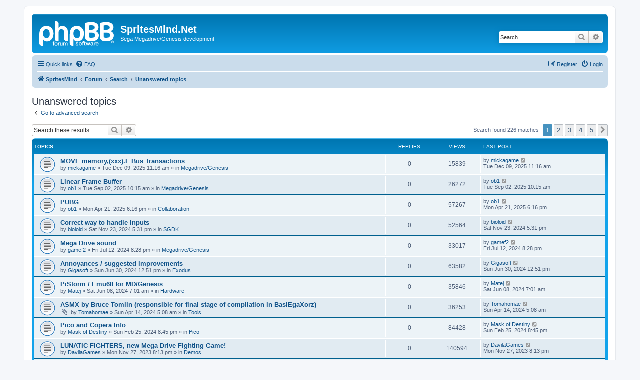

--- FILE ---
content_type: text/html; charset=UTF-8
request_url: https://gendev.spritesmind.net/forum/search.php?search_id=unanswered&sid=6e422240f2924972ffc79faddeff7565
body_size: 10915
content:
<!DOCTYPE html>
<html dir="ltr" lang="en-gb">
<head>
<meta charset="utf-8" />
<meta http-equiv="X-UA-Compatible" content="IE=edge">
<meta name="viewport" content="width=device-width, initial-scale=1" />

<title>SpritesMind.Net - Unanswered topics</title>

	<link rel="alternate" type="application/atom+xml" title="Feed - SpritesMind.Net" href="/forum/app.php/feed?sid=a933ef16225eb6275e0da9105b32e331">							

<!--
	phpBB style name: prosilver
	Based on style:   prosilver (this is the default phpBB3 style)
	Original author:  Tom Beddard ( http://www.subBlue.com/ )
	Modified by:
-->

<link href="./assets/css/font-awesome.min.css?assets_version=15" rel="stylesheet">
<link href="./styles/prosilver/theme/stylesheet.css?assets_version=15" rel="stylesheet">
<link href="./styles/prosilver/theme/en/stylesheet.css?assets_version=15" rel="stylesheet">




<!--[if lte IE 9]>
	<link href="./styles/prosilver/theme/tweaks.css?assets_version=15" rel="stylesheet">
<![endif]-->





</head>
<body id="phpbb" class="nojs notouch section-search ltr ">


<div id="wrap" class="wrap">
	<a id="top" class="top-anchor" accesskey="t"></a>
	<div id="page-header">
		<div class="headerbar" role="banner">
					<div class="inner">

			<div id="site-description" class="site-description">
		<a id="logo" class="logo" href="http://gendev.spritesmind.net" title="SpritesMind">
					<span class="site_logo"></span>
				</a>
				<h1>SpritesMind.Net</h1>
				<p>Sega Megadrive/Genesis development</p>
				<p class="skiplink"><a href="#start_here">Skip to content</a></p>
			</div>

									<div id="search-box" class="search-box search-header" role="search">
				<form action="./search.php?sid=a933ef16225eb6275e0da9105b32e331" method="get" id="search">
				<fieldset>
					<input name="keywords" id="keywords" type="search" maxlength="128" title="Search for keywords" class="inputbox search tiny" size="20" value="" placeholder="Search…" />
					<button class="button button-search" type="submit" title="Search">
						<i class="icon fa-search fa-fw" aria-hidden="true"></i><span class="sr-only">Search</span>
					</button>
					<a href="./search.php?sid=a933ef16225eb6275e0da9105b32e331" class="button button-search-end" title="Advanced search">
						<i class="icon fa-cog fa-fw" aria-hidden="true"></i><span class="sr-only">Advanced search</span>
					</a>
					<input type="hidden" name="sid" value="a933ef16225eb6275e0da9105b32e331" />

				</fieldset>
				</form>
			</div>
						
			</div>
					</div>
				<div class="navbar" role="navigation">
	<div class="inner">

	<ul id="nav-main" class="nav-main linklist" role="menubar">

		<li id="quick-links" class="quick-links dropdown-container responsive-menu" data-skip-responsive="true">
			<a href="#" class="dropdown-trigger">
				<i class="icon fa-bars fa-fw" aria-hidden="true"></i><span>Quick links</span>
			</a>
			<div class="dropdown">
				<div class="pointer"><div class="pointer-inner"></div></div>
				<ul class="dropdown-contents" role="menu">
					
											<li class="separator"></li>
																									<li>
								<a href="./search.php?search_id=unanswered&amp;sid=a933ef16225eb6275e0da9105b32e331" role="menuitem">
									<i class="icon fa-file-o fa-fw icon-gray" aria-hidden="true"></i><span>Unanswered topics</span>
								</a>
							</li>
							<li>
								<a href="./search.php?search_id=active_topics&amp;sid=a933ef16225eb6275e0da9105b32e331" role="menuitem">
									<i class="icon fa-file-o fa-fw icon-blue" aria-hidden="true"></i><span>Active topics</span>
								</a>
							</li>
							<li class="separator"></li>
							<li>
								<a href="./search.php?sid=a933ef16225eb6275e0da9105b32e331" role="menuitem">
									<i class="icon fa-search fa-fw" aria-hidden="true"></i><span>Search</span>
								</a>
							</li>
					
										<li class="separator"></li>

									</ul>
			</div>
		</li>

				<li data-skip-responsive="true">
			<a href="/forum/app.php/help/faq?sid=a933ef16225eb6275e0da9105b32e331" rel="help" title="Frequently Asked Questions" role="menuitem">
				<i class="icon fa-question-circle fa-fw" aria-hidden="true"></i><span>FAQ</span>
			</a>
		</li>
						
			<li class="rightside"  data-skip-responsive="true">
			<a href="./ucp.php?mode=login&amp;redirect=search.php%3Fsearch_id%3Dunanswered&amp;sid=a933ef16225eb6275e0da9105b32e331" title="Login" accesskey="x" role="menuitem">
				<i class="icon fa-power-off fa-fw" aria-hidden="true"></i><span>Login</span>
			</a>
		</li>
					<li class="rightside" data-skip-responsive="true">
				<a href="./ucp.php?mode=register&amp;sid=a933ef16225eb6275e0da9105b32e331" role="menuitem">
					<i class="icon fa-pencil-square-o  fa-fw" aria-hidden="true"></i><span>Register</span>
				</a>
			</li>
						</ul>

	<ul id="nav-breadcrumbs" class="nav-breadcrumbs linklist navlinks" role="menubar">
				
		
		<li class="breadcrumbs" itemscope itemtype="https://schema.org/BreadcrumbList">

							<span class="crumb" itemtype="https://schema.org/ListItem" itemprop="itemListElement" itemscope><a itemprop="item" href="http://gendev.spritesmind.net" data-navbar-reference="home"><i class="icon fa-home fa-fw" aria-hidden="true"></i><span itemprop="name">SpritesMind</span></a><meta itemprop="position" content="1" /></span>
			
							<span class="crumb" itemtype="https://schema.org/ListItem" itemprop="itemListElement" itemscope><a itemprop="item" href="./index.php?sid=a933ef16225eb6275e0da9105b32e331" accesskey="h" data-navbar-reference="index"><span itemprop="name">Forum</span></a><meta itemprop="position" content="2" /></span>

											
								<span class="crumb" itemtype="https://schema.org/ListItem" itemprop="itemListElement" itemscope><a itemprop="item" href="./search.php?sid=a933ef16225eb6275e0da9105b32e331"><span itemprop="name">Search</span></a><meta itemprop="position" content="3" /></span>
															
								<span class="crumb" itemtype="https://schema.org/ListItem" itemprop="itemListElement" itemscope><a itemprop="item" href="./search.php?search_id=unanswered&amp;sid=a933ef16225eb6275e0da9105b32e331"><span itemprop="name">Unanswered topics</span></a><meta itemprop="position" content="4" /></span>
							
					</li>

		
					<li class="rightside responsive-search">
				<a href="./search.php?sid=a933ef16225eb6275e0da9105b32e331" title="View the advanced search options" role="menuitem">
					<i class="icon fa-search fa-fw" aria-hidden="true"></i><span class="sr-only">Search</span>
				</a>
			</li>
			</ul>

	</div>
</div>
	</div>

	
	<a id="start_here" class="anchor"></a>
	<div id="page-body" class="page-body" role="main">
		
		

<h2 class="searchresults-title">Unanswered topics</h2>

	<p class="advanced-search-link">
		<a class="arrow-left" href="./search.php?sid=a933ef16225eb6275e0da9105b32e331" title="Advanced search">
			<i class="icon fa-angle-left fa-fw icon-black" aria-hidden="true"></i><span>Go to advanced search</span>
		</a>
	</p>


	<div class="action-bar bar-top">

			<div class="search-box" role="search">
			<form method="post" action="./search.php?st=0&amp;sk=t&amp;sd=d&amp;sr=topics&amp;sid=a933ef16225eb6275e0da9105b32e331&amp;search_id=unanswered">
			<fieldset>
				<input class="inputbox search tiny" type="search" name="add_keywords" id="add_keywords" value="" placeholder="Search these results" />
				<button class="button button-search" type="submit" title="Search">
					<i class="icon fa-search fa-fw" aria-hidden="true"></i><span class="sr-only">Search</span>
				</button>
				<a href="./search.php?sid=a933ef16225eb6275e0da9105b32e331" class="button button-search-end" title="Advanced search">
					<i class="icon fa-cog fa-fw" aria-hidden="true"></i><span class="sr-only">Advanced search</span>
				</a>
			</fieldset>
			</form>
		</div>
	
		
		<div class="pagination">
						Search found 226 matches
							<ul>
		<li class="active"><span>1</span></li>
				<li><a class="button" href="./search.php?st=0&amp;sk=t&amp;sd=d&amp;sr=topics&amp;sid=a933ef16225eb6275e0da9105b32e331&amp;search_id=unanswered&amp;start=50" role="button">2</a></li>
				<li><a class="button" href="./search.php?st=0&amp;sk=t&amp;sd=d&amp;sr=topics&amp;sid=a933ef16225eb6275e0da9105b32e331&amp;search_id=unanswered&amp;start=100" role="button">3</a></li>
				<li><a class="button" href="./search.php?st=0&amp;sk=t&amp;sd=d&amp;sr=topics&amp;sid=a933ef16225eb6275e0da9105b32e331&amp;search_id=unanswered&amp;start=150" role="button">4</a></li>
				<li><a class="button" href="./search.php?st=0&amp;sk=t&amp;sd=d&amp;sr=topics&amp;sid=a933ef16225eb6275e0da9105b32e331&amp;search_id=unanswered&amp;start=200" role="button">5</a></li>
				<li class="arrow next"><a class="button button-icon-only" href="./search.php?st=0&amp;sk=t&amp;sd=d&amp;sr=topics&amp;sid=a933ef16225eb6275e0da9105b32e331&amp;search_id=unanswered&amp;start=50" rel="next" role="button"><i class="icon fa-chevron-right fa-fw" aria-hidden="true"></i><span class="sr-only">Next</span></a></li>
	</ul>
					</div>
	</div>


		<div class="forumbg">

		<div class="inner">
		<ul class="topiclist">
			<li class="header">
				<dl class="row-item">
					<dt><div class="list-inner">Topics</div></dt>
					<dd class="posts">Replies</dd>
					<dd class="views">Views</dd>
					<dd class="lastpost"><span>Last post</span></dd>
									</dl>
			</li>
		</ul>
		<ul class="topiclist topics">

								<li class="row bg1">
				<dl class="row-item topic_read">
					<dt title="There are no new unread posts for this topic.">
												<div class="list-inner">
																					<a href="./viewtopic.php?t=3409&amp;sid=a933ef16225eb6275e0da9105b32e331" class="topictitle">MOVE memory,(xxx).L Bus Transactions</a>
																												<br />
							
															<div class="responsive-show" style="display: none;">
									Last post by <a href="./memberlist.php?mode=viewprofile&amp;u=141&amp;sid=a933ef16225eb6275e0da9105b32e331" class="username">mickagame</a> &laquo; <a href="./viewtopic.php?p=38338&amp;sid=a933ef16225eb6275e0da9105b32e331#p38338" title="Go to last post"><time datetime="2025-12-09T11:16:26+00:00">Tue Dec 09, 2025 11:16 am</time></a>
									<br />Posted in <a href="./viewforum.php?f=2&amp;sid=a933ef16225eb6275e0da9105b32e331">Megadrive/Genesis</a>
								</div>
														
							<div class="responsive-hide left-box">
																																by <a href="./memberlist.php?mode=viewprofile&amp;u=141&amp;sid=a933ef16225eb6275e0da9105b32e331" class="username">mickagame</a> &raquo; <time datetime="2025-12-09T11:16:26+00:00">Tue Dec 09, 2025 11:16 am</time> &raquo; in <a href="./viewforum.php?f=2&amp;sid=a933ef16225eb6275e0da9105b32e331">Megadrive/Genesis</a>
															</div>

							
													</div>
					</dt>
					<dd class="posts">0 <dfn>Replies</dfn></dd>
					<dd class="views">15839 <dfn>Views</dfn></dd>
					<dd class="lastpost">
						<span><dfn>Last post </dfn>by <a href="./memberlist.php?mode=viewprofile&amp;u=141&amp;sid=a933ef16225eb6275e0da9105b32e331" class="username">mickagame</a>															<a href="./viewtopic.php?p=38338&amp;sid=a933ef16225eb6275e0da9105b32e331#p38338" title="Go to last post">
									<i class="icon fa-external-link-square fa-fw icon-lightgray icon-md" aria-hidden="true"></i><span class="sr-only"></span>
								</a>
														<br /><time datetime="2025-12-09T11:16:26+00:00">Tue Dec 09, 2025 11:16 am</time>
						</span>
					</dd>
									</dl>
			</li>
											<li class="row bg2">
				<dl class="row-item topic_read">
					<dt title="There are no new unread posts for this topic.">
												<div class="list-inner">
																					<a href="./viewtopic.php?t=3405&amp;sid=a933ef16225eb6275e0da9105b32e331" class="topictitle">Linear Frame Buffer</a>
																												<br />
							
															<div class="responsive-show" style="display: none;">
									Last post by <a href="./memberlist.php?mode=viewprofile&amp;u=15&amp;sid=a933ef16225eb6275e0da9105b32e331" class="username">ob1</a> &laquo; <a href="./viewtopic.php?p=38317&amp;sid=a933ef16225eb6275e0da9105b32e331#p38317" title="Go to last post"><time datetime="2025-09-02T10:15:58+00:00">Tue Sep 02, 2025 10:15 am</time></a>
									<br />Posted in <a href="./viewforum.php?f=2&amp;sid=a933ef16225eb6275e0da9105b32e331">Megadrive/Genesis</a>
								</div>
														
							<div class="responsive-hide left-box">
																																by <a href="./memberlist.php?mode=viewprofile&amp;u=15&amp;sid=a933ef16225eb6275e0da9105b32e331" class="username">ob1</a> &raquo; <time datetime="2025-09-02T10:15:58+00:00">Tue Sep 02, 2025 10:15 am</time> &raquo; in <a href="./viewforum.php?f=2&amp;sid=a933ef16225eb6275e0da9105b32e331">Megadrive/Genesis</a>
															</div>

							
													</div>
					</dt>
					<dd class="posts">0 <dfn>Replies</dfn></dd>
					<dd class="views">26272 <dfn>Views</dfn></dd>
					<dd class="lastpost">
						<span><dfn>Last post </dfn>by <a href="./memberlist.php?mode=viewprofile&amp;u=15&amp;sid=a933ef16225eb6275e0da9105b32e331" class="username">ob1</a>															<a href="./viewtopic.php?p=38317&amp;sid=a933ef16225eb6275e0da9105b32e331#p38317" title="Go to last post">
									<i class="icon fa-external-link-square fa-fw icon-lightgray icon-md" aria-hidden="true"></i><span class="sr-only"></span>
								</a>
														<br /><time datetime="2025-09-02T10:15:58+00:00">Tue Sep 02, 2025 10:15 am</time>
						</span>
					</dd>
									</dl>
			</li>
											<li class="row bg1">
				<dl class="row-item topic_read">
					<dt title="There are no new unread posts for this topic.">
												<div class="list-inner">
																					<a href="./viewtopic.php?t=3403&amp;sid=a933ef16225eb6275e0da9105b32e331" class="topictitle">PUBG</a>
																												<br />
							
															<div class="responsive-show" style="display: none;">
									Last post by <a href="./memberlist.php?mode=viewprofile&amp;u=15&amp;sid=a933ef16225eb6275e0da9105b32e331" class="username">ob1</a> &laquo; <a href="./viewtopic.php?p=38283&amp;sid=a933ef16225eb6275e0da9105b32e331#p38283" title="Go to last post"><time datetime="2025-04-21T18:16:15+00:00">Mon Apr 21, 2025 6:16 pm</time></a>
									<br />Posted in <a href="./viewforum.php?f=21&amp;sid=a933ef16225eb6275e0da9105b32e331">Collaboration</a>
								</div>
														
							<div class="responsive-hide left-box">
																																by <a href="./memberlist.php?mode=viewprofile&amp;u=15&amp;sid=a933ef16225eb6275e0da9105b32e331" class="username">ob1</a> &raquo; <time datetime="2025-04-21T18:16:15+00:00">Mon Apr 21, 2025 6:16 pm</time> &raquo; in <a href="./viewforum.php?f=21&amp;sid=a933ef16225eb6275e0da9105b32e331">Collaboration</a>
															</div>

							
													</div>
					</dt>
					<dd class="posts">0 <dfn>Replies</dfn></dd>
					<dd class="views">57267 <dfn>Views</dfn></dd>
					<dd class="lastpost">
						<span><dfn>Last post </dfn>by <a href="./memberlist.php?mode=viewprofile&amp;u=15&amp;sid=a933ef16225eb6275e0da9105b32e331" class="username">ob1</a>															<a href="./viewtopic.php?p=38283&amp;sid=a933ef16225eb6275e0da9105b32e331#p38283" title="Go to last post">
									<i class="icon fa-external-link-square fa-fw icon-lightgray icon-md" aria-hidden="true"></i><span class="sr-only"></span>
								</a>
														<br /><time datetime="2025-04-21T18:16:15+00:00">Mon Apr 21, 2025 6:16 pm</time>
						</span>
					</dd>
									</dl>
			</li>
											<li class="row bg2">
				<dl class="row-item topic_read">
					<dt title="There are no new unread posts for this topic.">
												<div class="list-inner">
																					<a href="./viewtopic.php?t=3393&amp;sid=a933ef16225eb6275e0da9105b32e331" class="topictitle">Correct way to handle inputs</a>
																												<br />
							
															<div class="responsive-show" style="display: none;">
									Last post by <a href="./memberlist.php?mode=viewprofile&amp;u=539&amp;sid=a933ef16225eb6275e0da9105b32e331" class="username">bioloid</a> &laquo; <a href="./viewtopic.php?p=38235&amp;sid=a933ef16225eb6275e0da9105b32e331#p38235" title="Go to last post"><time datetime="2024-11-23T17:31:27+00:00">Sat Nov 23, 2024 5:31 pm</time></a>
									<br />Posted in <a href="./viewforum.php?f=19&amp;sid=a933ef16225eb6275e0da9105b32e331">SGDK</a>
								</div>
														
							<div class="responsive-hide left-box">
																																by <a href="./memberlist.php?mode=viewprofile&amp;u=539&amp;sid=a933ef16225eb6275e0da9105b32e331" class="username">bioloid</a> &raquo; <time datetime="2024-11-23T17:31:27+00:00">Sat Nov 23, 2024 5:31 pm</time> &raquo; in <a href="./viewforum.php?f=19&amp;sid=a933ef16225eb6275e0da9105b32e331">SGDK</a>
															</div>

							
													</div>
					</dt>
					<dd class="posts">0 <dfn>Replies</dfn></dd>
					<dd class="views">52564 <dfn>Views</dfn></dd>
					<dd class="lastpost">
						<span><dfn>Last post </dfn>by <a href="./memberlist.php?mode=viewprofile&amp;u=539&amp;sid=a933ef16225eb6275e0da9105b32e331" class="username">bioloid</a>															<a href="./viewtopic.php?p=38235&amp;sid=a933ef16225eb6275e0da9105b32e331#p38235" title="Go to last post">
									<i class="icon fa-external-link-square fa-fw icon-lightgray icon-md" aria-hidden="true"></i><span class="sr-only"></span>
								</a>
														<br /><time datetime="2024-11-23T17:31:27+00:00">Sat Nov 23, 2024 5:31 pm</time>
						</span>
					</dd>
									</dl>
			</li>
											<li class="row bg1">
				<dl class="row-item topic_read">
					<dt title="There are no new unread posts for this topic.">
												<div class="list-inner">
																					<a href="./viewtopic.php?t=3385&amp;sid=a933ef16225eb6275e0da9105b32e331" class="topictitle">Mega Drive sound</a>
																												<br />
							
															<div class="responsive-show" style="display: none;">
									Last post by <a href="./memberlist.php?mode=viewprofile&amp;u=1257&amp;sid=a933ef16225eb6275e0da9105b32e331" class="username">gamef2</a> &laquo; <a href="./viewtopic.php?p=38199&amp;sid=a933ef16225eb6275e0da9105b32e331#p38199" title="Go to last post"><time datetime="2024-07-12T20:28:24+00:00">Fri Jul 12, 2024 8:28 pm</time></a>
									<br />Posted in <a href="./viewforum.php?f=2&amp;sid=a933ef16225eb6275e0da9105b32e331">Megadrive/Genesis</a>
								</div>
														
							<div class="responsive-hide left-box">
																																by <a href="./memberlist.php?mode=viewprofile&amp;u=1257&amp;sid=a933ef16225eb6275e0da9105b32e331" class="username">gamef2</a> &raquo; <time datetime="2024-07-12T20:28:24+00:00">Fri Jul 12, 2024 8:28 pm</time> &raquo; in <a href="./viewforum.php?f=2&amp;sid=a933ef16225eb6275e0da9105b32e331">Megadrive/Genesis</a>
															</div>

							
													</div>
					</dt>
					<dd class="posts">0 <dfn>Replies</dfn></dd>
					<dd class="views">33017 <dfn>Views</dfn></dd>
					<dd class="lastpost">
						<span><dfn>Last post </dfn>by <a href="./memberlist.php?mode=viewprofile&amp;u=1257&amp;sid=a933ef16225eb6275e0da9105b32e331" class="username">gamef2</a>															<a href="./viewtopic.php?p=38199&amp;sid=a933ef16225eb6275e0da9105b32e331#p38199" title="Go to last post">
									<i class="icon fa-external-link-square fa-fw icon-lightgray icon-md" aria-hidden="true"></i><span class="sr-only"></span>
								</a>
														<br /><time datetime="2024-07-12T20:28:24+00:00">Fri Jul 12, 2024 8:28 pm</time>
						</span>
					</dd>
									</dl>
			</li>
											<li class="row bg2">
				<dl class="row-item topic_read">
					<dt title="There are no new unread posts for this topic.">
												<div class="list-inner">
																					<a href="./viewtopic.php?t=3384&amp;sid=a933ef16225eb6275e0da9105b32e331" class="topictitle">Annoyances / suggested improvements</a>
																												<br />
							
															<div class="responsive-show" style="display: none;">
									Last post by <a href="./memberlist.php?mode=viewprofile&amp;u=323&amp;sid=a933ef16225eb6275e0da9105b32e331" class="username">Gigasoft</a> &laquo; <a href="./viewtopic.php?p=38197&amp;sid=a933ef16225eb6275e0da9105b32e331#p38197" title="Go to last post"><time datetime="2024-06-30T12:51:55+00:00">Sun Jun 30, 2024 12:51 pm</time></a>
									<br />Posted in <a href="./viewforum.php?f=18&amp;sid=a933ef16225eb6275e0da9105b32e331">Exodus</a>
								</div>
														
							<div class="responsive-hide left-box">
																																by <a href="./memberlist.php?mode=viewprofile&amp;u=323&amp;sid=a933ef16225eb6275e0da9105b32e331" class="username">Gigasoft</a> &raquo; <time datetime="2024-06-30T12:51:55+00:00">Sun Jun 30, 2024 12:51 pm</time> &raquo; in <a href="./viewforum.php?f=18&amp;sid=a933ef16225eb6275e0da9105b32e331">Exodus</a>
															</div>

							
													</div>
					</dt>
					<dd class="posts">0 <dfn>Replies</dfn></dd>
					<dd class="views">63582 <dfn>Views</dfn></dd>
					<dd class="lastpost">
						<span><dfn>Last post </dfn>by <a href="./memberlist.php?mode=viewprofile&amp;u=323&amp;sid=a933ef16225eb6275e0da9105b32e331" class="username">Gigasoft</a>															<a href="./viewtopic.php?p=38197&amp;sid=a933ef16225eb6275e0da9105b32e331#p38197" title="Go to last post">
									<i class="icon fa-external-link-square fa-fw icon-lightgray icon-md" aria-hidden="true"></i><span class="sr-only"></span>
								</a>
														<br /><time datetime="2024-06-30T12:51:55+00:00">Sun Jun 30, 2024 12:51 pm</time>
						</span>
					</dd>
									</dl>
			</li>
											<li class="row bg1">
				<dl class="row-item topic_read">
					<dt title="There are no new unread posts for this topic.">
												<div class="list-inner">
																					<a href="./viewtopic.php?t=3383&amp;sid=a933ef16225eb6275e0da9105b32e331" class="topictitle">PiStorm / Emu68 for MD/Genesis</a>
																												<br />
							
															<div class="responsive-show" style="display: none;">
									Last post by <a href="./memberlist.php?mode=viewprofile&amp;u=631&amp;sid=a933ef16225eb6275e0da9105b32e331" class="username">Matej</a> &laquo; <a href="./viewtopic.php?p=38184&amp;sid=a933ef16225eb6275e0da9105b32e331#p38184" title="Go to last post"><time datetime="2024-06-08T07:01:06+00:00">Sat Jun 08, 2024 7:01 am</time></a>
									<br />Posted in <a href="./viewforum.php?f=13&amp;sid=a933ef16225eb6275e0da9105b32e331">Hardware</a>
								</div>
														
							<div class="responsive-hide left-box">
																																by <a href="./memberlist.php?mode=viewprofile&amp;u=631&amp;sid=a933ef16225eb6275e0da9105b32e331" class="username">Matej</a> &raquo; <time datetime="2024-06-08T07:01:06+00:00">Sat Jun 08, 2024 7:01 am</time> &raquo; in <a href="./viewforum.php?f=13&amp;sid=a933ef16225eb6275e0da9105b32e331">Hardware</a>
															</div>

							
													</div>
					</dt>
					<dd class="posts">0 <dfn>Replies</dfn></dd>
					<dd class="views">35846 <dfn>Views</dfn></dd>
					<dd class="lastpost">
						<span><dfn>Last post </dfn>by <a href="./memberlist.php?mode=viewprofile&amp;u=631&amp;sid=a933ef16225eb6275e0da9105b32e331" class="username">Matej</a>															<a href="./viewtopic.php?p=38184&amp;sid=a933ef16225eb6275e0da9105b32e331#p38184" title="Go to last post">
									<i class="icon fa-external-link-square fa-fw icon-lightgray icon-md" aria-hidden="true"></i><span class="sr-only"></span>
								</a>
														<br /><time datetime="2024-06-08T07:01:06+00:00">Sat Jun 08, 2024 7:01 am</time>
						</span>
					</dd>
									</dl>
			</li>
											<li class="row bg2">
				<dl class="row-item topic_read">
					<dt title="There are no new unread posts for this topic.">
												<div class="list-inner">
																					<a href="./viewtopic.php?t=3376&amp;sid=a933ef16225eb6275e0da9105b32e331" class="topictitle">ASMX by Bruce Tomlin (responsible for final stage of compilation in BasiEgaXorz)</a>
																												<br />
							
															<div class="responsive-show" style="display: none;">
									Last post by <a href="./memberlist.php?mode=viewprofile&amp;u=4861&amp;sid=a933ef16225eb6275e0da9105b32e331" class="username">Tomahomae</a> &laquo; <a href="./viewtopic.php?p=38150&amp;sid=a933ef16225eb6275e0da9105b32e331#p38150" title="Go to last post"><time datetime="2024-04-14T05:08:56+00:00">Sun Apr 14, 2024 5:08 am</time></a>
									<br />Posted in <a href="./viewforum.php?f=7&amp;sid=a933ef16225eb6275e0da9105b32e331">Tools</a>
								</div>
														
							<div class="responsive-hide left-box">
																<i class="icon fa-paperclip fa-fw" aria-hidden="true"></i>																by <a href="./memberlist.php?mode=viewprofile&amp;u=4861&amp;sid=a933ef16225eb6275e0da9105b32e331" class="username">Tomahomae</a> &raquo; <time datetime="2024-04-14T05:08:56+00:00">Sun Apr 14, 2024 5:08 am</time> &raquo; in <a href="./viewforum.php?f=7&amp;sid=a933ef16225eb6275e0da9105b32e331">Tools</a>
															</div>

							
													</div>
					</dt>
					<dd class="posts">0 <dfn>Replies</dfn></dd>
					<dd class="views">36253 <dfn>Views</dfn></dd>
					<dd class="lastpost">
						<span><dfn>Last post </dfn>by <a href="./memberlist.php?mode=viewprofile&amp;u=4861&amp;sid=a933ef16225eb6275e0da9105b32e331" class="username">Tomahomae</a>															<a href="./viewtopic.php?p=38150&amp;sid=a933ef16225eb6275e0da9105b32e331#p38150" title="Go to last post">
									<i class="icon fa-external-link-square fa-fw icon-lightgray icon-md" aria-hidden="true"></i><span class="sr-only"></span>
								</a>
														<br /><time datetime="2024-04-14T05:08:56+00:00">Sun Apr 14, 2024 5:08 am</time>
						</span>
					</dd>
									</dl>
			</li>
											<li class="row bg1">
				<dl class="row-item topic_read">
					<dt title="There are no new unread posts for this topic.">
												<div class="list-inner">
																					<a href="./viewtopic.php?t=3375&amp;sid=a933ef16225eb6275e0da9105b32e331" class="topictitle">Pico and Copera Info</a>
																												<br />
							
															<div class="responsive-show" style="display: none;">
									Last post by <a href="./memberlist.php?mode=viewprofile&amp;u=11&amp;sid=a933ef16225eb6275e0da9105b32e331" class="username">Mask of Destiny</a> &laquo; <a href="./viewtopic.php?p=38147&amp;sid=a933ef16225eb6275e0da9105b32e331#p38147" title="Go to last post"><time datetime="2024-02-25T20:45:58+00:00">Sun Feb 25, 2024 8:45 pm</time></a>
									<br />Posted in <a href="./viewforum.php?f=16&amp;sid=a933ef16225eb6275e0da9105b32e331">Pico</a>
								</div>
														
							<div class="responsive-hide left-box">
																																by <a href="./memberlist.php?mode=viewprofile&amp;u=11&amp;sid=a933ef16225eb6275e0da9105b32e331" class="username">Mask of Destiny</a> &raquo; <time datetime="2024-02-25T20:45:58+00:00">Sun Feb 25, 2024 8:45 pm</time> &raquo; in <a href="./viewforum.php?f=16&amp;sid=a933ef16225eb6275e0da9105b32e331">Pico</a>
															</div>

							
													</div>
					</dt>
					<dd class="posts">0 <dfn>Replies</dfn></dd>
					<dd class="views">84428 <dfn>Views</dfn></dd>
					<dd class="lastpost">
						<span><dfn>Last post </dfn>by <a href="./memberlist.php?mode=viewprofile&amp;u=11&amp;sid=a933ef16225eb6275e0da9105b32e331" class="username">Mask of Destiny</a>															<a href="./viewtopic.php?p=38147&amp;sid=a933ef16225eb6275e0da9105b32e331#p38147" title="Go to last post">
									<i class="icon fa-external-link-square fa-fw icon-lightgray icon-md" aria-hidden="true"></i><span class="sr-only"></span>
								</a>
														<br /><time datetime="2024-02-25T20:45:58+00:00">Sun Feb 25, 2024 8:45 pm</time>
						</span>
					</dd>
									</dl>
			</li>
											<li class="row bg2">
				<dl class="row-item topic_read">
					<dt title="There are no new unread posts for this topic.">
												<div class="list-inner">
																					<a href="./viewtopic.php?t=3370&amp;sid=a933ef16225eb6275e0da9105b32e331" class="topictitle">LUNATIC FIGHTERS, new Mega Drive Fighting Game!</a>
																												<br />
							
															<div class="responsive-show" style="display: none;">
									Last post by <a href="./memberlist.php?mode=viewprofile&amp;u=5098&amp;sid=a933ef16225eb6275e0da9105b32e331" class="username">DavilaGames</a> &laquo; <a href="./viewtopic.php?p=38104&amp;sid=a933ef16225eb6275e0da9105b32e331#p38104" title="Go to last post"><time datetime="2023-11-27T20:13:57+00:00">Mon Nov 27, 2023 8:13 pm</time></a>
									<br />Posted in <a href="./viewforum.php?f=8&amp;sid=a933ef16225eb6275e0da9105b32e331">Demos</a>
								</div>
														
							<div class="responsive-hide left-box">
																																by <a href="./memberlist.php?mode=viewprofile&amp;u=5098&amp;sid=a933ef16225eb6275e0da9105b32e331" class="username">DavilaGames</a> &raquo; <time datetime="2023-11-27T20:13:57+00:00">Mon Nov 27, 2023 8:13 pm</time> &raquo; in <a href="./viewforum.php?f=8&amp;sid=a933ef16225eb6275e0da9105b32e331">Demos</a>
															</div>

							
													</div>
					</dt>
					<dd class="posts">0 <dfn>Replies</dfn></dd>
					<dd class="views">140594 <dfn>Views</dfn></dd>
					<dd class="lastpost">
						<span><dfn>Last post </dfn>by <a href="./memberlist.php?mode=viewprofile&amp;u=5098&amp;sid=a933ef16225eb6275e0da9105b32e331" class="username">DavilaGames</a>															<a href="./viewtopic.php?p=38104&amp;sid=a933ef16225eb6275e0da9105b32e331#p38104" title="Go to last post">
									<i class="icon fa-external-link-square fa-fw icon-lightgray icon-md" aria-hidden="true"></i><span class="sr-only"></span>
								</a>
														<br /><time datetime="2023-11-27T20:13:57+00:00">Mon Nov 27, 2023 8:13 pm</time>
						</span>
					</dd>
									</dl>
			</li>
											<li class="row bg1">
				<dl class="row-item topic_read">
					<dt title="There are no new unread posts for this topic.">
												<div class="list-inner">
																					<a href="./viewtopic.php?t=3367&amp;sid=a933ef16225eb6275e0da9105b32e331" class="topictitle">LUNATIC FIGHTERS New Mega Drive Game</a>
																												<br />
							
															<div class="responsive-show" style="display: none;">
									Last post by <a href="./memberlist.php?mode=viewprofile&amp;u=5098&amp;sid=a933ef16225eb6275e0da9105b32e331" class="username">DavilaGames</a> &laquo; <a href="./viewtopic.php?p=38096&amp;sid=a933ef16225eb6275e0da9105b32e331#p38096" title="Go to last post"><time datetime="2023-11-06T00:40:44+00:00">Mon Nov 06, 2023 12:40 am</time></a>
									<br />Posted in <a href="./viewforum.php?f=1&amp;sid=a933ef16225eb6275e0da9105b32e331">Announcement</a>
								</div>
														
							<div class="responsive-hide left-box">
																																by <a href="./memberlist.php?mode=viewprofile&amp;u=5098&amp;sid=a933ef16225eb6275e0da9105b32e331" class="username">DavilaGames</a> &raquo; <time datetime="2023-11-06T00:40:44+00:00">Mon Nov 06, 2023 12:40 am</time> &raquo; in <a href="./viewforum.php?f=1&amp;sid=a933ef16225eb6275e0da9105b32e331">Announcement</a>
															</div>

							
													</div>
					</dt>
					<dd class="posts">0 <dfn>Replies</dfn></dd>
					<dd class="views">142112 <dfn>Views</dfn></dd>
					<dd class="lastpost">
						<span><dfn>Last post </dfn>by <a href="./memberlist.php?mode=viewprofile&amp;u=5098&amp;sid=a933ef16225eb6275e0da9105b32e331" class="username">DavilaGames</a>															<a href="./viewtopic.php?p=38096&amp;sid=a933ef16225eb6275e0da9105b32e331#p38096" title="Go to last post">
									<i class="icon fa-external-link-square fa-fw icon-lightgray icon-md" aria-hidden="true"></i><span class="sr-only"></span>
								</a>
														<br /><time datetime="2023-11-06T00:40:44+00:00">Mon Nov 06, 2023 12:40 am</time>
						</span>
					</dd>
									</dl>
			</li>
											<li class="row bg2">
				<dl class="row-item topic_read">
					<dt title="There are no new unread posts for this topic.">
												<div class="list-inner">
																					<a href="./viewtopic.php?t=3361&amp;sid=a933ef16225eb6275e0da9105b32e331" class="topictitle">IDA Pro Debugger And Loader Plugin + Ghidra Loader Plugin</a>
																												<br />
							
															<div class="responsive-show" style="display: none;">
									Last post by <a href="./memberlist.php?mode=viewprofile&amp;u=5574&amp;sid=a933ef16225eb6275e0da9105b32e331" class="username">Okie</a> &laquo; <a href="./viewtopic.php?p=38020&amp;sid=a933ef16225eb6275e0da9105b32e331#p38020" title="Go to last post"><time datetime="2023-06-29T18:24:00+00:00">Thu Jun 29, 2023 6:24 pm</time></a>
									<br />Posted in <a href="./viewforum.php?f=7&amp;sid=a933ef16225eb6275e0da9105b32e331">Tools</a>
								</div>
														
							<div class="responsive-hide left-box">
																																by <a href="./memberlist.php?mode=viewprofile&amp;u=5574&amp;sid=a933ef16225eb6275e0da9105b32e331" class="username">Okie</a> &raquo; <time datetime="2023-06-29T18:24:00+00:00">Thu Jun 29, 2023 6:24 pm</time> &raquo; in <a href="./viewforum.php?f=7&amp;sid=a933ef16225eb6275e0da9105b32e331">Tools</a>
															</div>

							
													</div>
					</dt>
					<dd class="posts">0 <dfn>Replies</dfn></dd>
					<dd class="views">136055 <dfn>Views</dfn></dd>
					<dd class="lastpost">
						<span><dfn>Last post </dfn>by <a href="./memberlist.php?mode=viewprofile&amp;u=5574&amp;sid=a933ef16225eb6275e0da9105b32e331" class="username">Okie</a>															<a href="./viewtopic.php?p=38020&amp;sid=a933ef16225eb6275e0da9105b32e331#p38020" title="Go to last post">
									<i class="icon fa-external-link-square fa-fw icon-lightgray icon-md" aria-hidden="true"></i><span class="sr-only"></span>
								</a>
														<br /><time datetime="2023-06-29T18:24:00+00:00">Thu Jun 29, 2023 6:24 pm</time>
						</span>
					</dd>
									</dl>
			</li>
											<li class="row bg1">
				<dl class="row-item topic_read">
					<dt title="There are no new unread posts for this topic.">
												<div class="list-inner">
																					<a href="./viewtopic.php?t=3359&amp;sid=a933ef16225eb6275e0da9105b32e331" class="topictitle">Kega Fusion with 8MB rom support!</a>
																												<br />
							
															<div class="responsive-show" style="display: none;">
									Last post by <a href="./memberlist.php?mode=viewprofile&amp;u=4971&amp;sid=a933ef16225eb6275e0da9105b32e331" class="username">elfor</a> &laquo; <a href="./viewtopic.php?p=38008&amp;sid=a933ef16225eb6275e0da9105b32e331#p38008" title="Go to last post"><time datetime="2023-06-11T00:21:49+00:00">Sun Jun 11, 2023 12:21 am</time></a>
									<br />Posted in <a href="./viewforum.php?f=2&amp;sid=a933ef16225eb6275e0da9105b32e331">Megadrive/Genesis</a>
								</div>
														
							<div class="responsive-hide left-box">
																<i class="icon fa-paperclip fa-fw" aria-hidden="true"></i>																by <a href="./memberlist.php?mode=viewprofile&amp;u=4971&amp;sid=a933ef16225eb6275e0da9105b32e331" class="username">elfor</a> &raquo; <time datetime="2023-06-11T00:21:49+00:00">Sun Jun 11, 2023 12:21 am</time> &raquo; in <a href="./viewforum.php?f=2&amp;sid=a933ef16225eb6275e0da9105b32e331">Megadrive/Genesis</a>
															</div>

							
													</div>
					</dt>
					<dd class="posts">0 <dfn>Replies</dfn></dd>
					<dd class="views">135049 <dfn>Views</dfn></dd>
					<dd class="lastpost">
						<span><dfn>Last post </dfn>by <a href="./memberlist.php?mode=viewprofile&amp;u=4971&amp;sid=a933ef16225eb6275e0da9105b32e331" class="username">elfor</a>															<a href="./viewtopic.php?p=38008&amp;sid=a933ef16225eb6275e0da9105b32e331#p38008" title="Go to last post">
									<i class="icon fa-external-link-square fa-fw icon-lightgray icon-md" aria-hidden="true"></i><span class="sr-only"></span>
								</a>
														<br /><time datetime="2023-06-11T00:21:49+00:00">Sun Jun 11, 2023 12:21 am</time>
						</span>
					</dd>
									</dl>
			</li>
											<li class="row bg2">
				<dl class="row-item topic_read">
					<dt title="There are no new unread posts for this topic.">
												<div class="list-inner">
																					<a href="./viewtopic.php?t=3351&amp;sid=a933ef16225eb6275e0da9105b32e331" class="topictitle">Seeking gens_r57shell_mod_r665 source source</a>
																												<br />
							
															<div class="responsive-show" style="display: none;">
									Last post by <a href="./memberlist.php?mode=viewprofile&amp;u=1257&amp;sid=a933ef16225eb6275e0da9105b32e331" class="username">gamef2</a> &laquo; <a href="./viewtopic.php?p=37946&amp;sid=a933ef16225eb6275e0da9105b32e331#p37946" title="Go to last post"><time datetime="2023-03-04T04:06:51+00:00">Sat Mar 04, 2023 4:06 am</time></a>
									<br />Posted in <a href="./viewforum.php?f=2&amp;sid=a933ef16225eb6275e0da9105b32e331">Megadrive/Genesis</a>
								</div>
														
							<div class="responsive-hide left-box">
																																by <a href="./memberlist.php?mode=viewprofile&amp;u=1257&amp;sid=a933ef16225eb6275e0da9105b32e331" class="username">gamef2</a> &raquo; <time datetime="2023-03-04T04:06:51+00:00">Sat Mar 04, 2023 4:06 am</time> &raquo; in <a href="./viewforum.php?f=2&amp;sid=a933ef16225eb6275e0da9105b32e331">Megadrive/Genesis</a>
															</div>

							
													</div>
					</dt>
					<dd class="posts">0 <dfn>Replies</dfn></dd>
					<dd class="views">136190 <dfn>Views</dfn></dd>
					<dd class="lastpost">
						<span><dfn>Last post </dfn>by <a href="./memberlist.php?mode=viewprofile&amp;u=1257&amp;sid=a933ef16225eb6275e0da9105b32e331" class="username">gamef2</a>															<a href="./viewtopic.php?p=37946&amp;sid=a933ef16225eb6275e0da9105b32e331#p37946" title="Go to last post">
									<i class="icon fa-external-link-square fa-fw icon-lightgray icon-md" aria-hidden="true"></i><span class="sr-only"></span>
								</a>
														<br /><time datetime="2023-03-04T04:06:51+00:00">Sat Mar 04, 2023 4:06 am</time>
						</span>
					</dd>
									</dl>
			</li>
											<li class="row bg1">
				<dl class="row-item topic_read">
					<dt title="There are no new unread posts for this topic.">
												<div class="list-inner">
																					<a href="./viewtopic.php?t=3340&amp;sid=a933ef16225eb6275e0da9105b32e331" class="topictitle">Vdp Timings</a>
																												<br />
							
															<div class="responsive-show" style="display: none;">
									Last post by <a href="./memberlist.php?mode=viewprofile&amp;u=141&amp;sid=a933ef16225eb6275e0da9105b32e331" class="username">mickagame</a> &laquo; <a href="./viewtopic.php?p=37747&amp;sid=a933ef16225eb6275e0da9105b32e331#p37747" title="Go to last post"><time datetime="2022-12-08T21:11:30+00:00">Thu Dec 08, 2022 9:11 pm</time></a>
									<br />Posted in <a href="./viewforum.php?f=2&amp;sid=a933ef16225eb6275e0da9105b32e331">Megadrive/Genesis</a>
								</div>
														
							<div class="responsive-hide left-box">
																																by <a href="./memberlist.php?mode=viewprofile&amp;u=141&amp;sid=a933ef16225eb6275e0da9105b32e331" class="username">mickagame</a> &raquo; <time datetime="2022-12-08T21:11:30+00:00">Thu Dec 08, 2022 9:11 pm</time> &raquo; in <a href="./viewforum.php?f=2&amp;sid=a933ef16225eb6275e0da9105b32e331">Megadrive/Genesis</a>
															</div>

							
													</div>
					</dt>
					<dd class="posts">0 <dfn>Replies</dfn></dd>
					<dd class="views">137198 <dfn>Views</dfn></dd>
					<dd class="lastpost">
						<span><dfn>Last post </dfn>by <a href="./memberlist.php?mode=viewprofile&amp;u=141&amp;sid=a933ef16225eb6275e0da9105b32e331" class="username">mickagame</a>															<a href="./viewtopic.php?p=37747&amp;sid=a933ef16225eb6275e0da9105b32e331#p37747" title="Go to last post">
									<i class="icon fa-external-link-square fa-fw icon-lightgray icon-md" aria-hidden="true"></i><span class="sr-only"></span>
								</a>
														<br /><time datetime="2022-12-08T21:11:30+00:00">Thu Dec 08, 2022 9:11 pm</time>
						</span>
					</dd>
									</dl>
			</li>
											<li class="row bg2">
				<dl class="row-item topic_read">
					<dt title="There are no new unread posts for this topic.">
												<div class="list-inner">
																					<a href="./viewtopic.php?t=3315&amp;sid=a933ef16225eb6275e0da9105b32e331" class="topictitle">Choicescript?</a>
																												<br />
							
															<div class="responsive-show" style="display: none;">
									Last post by <a href="./memberlist.php?mode=viewprofile&amp;u=58&amp;sid=a933ef16225eb6275e0da9105b32e331" class="username">haroldoop</a> &laquo; <a href="./viewtopic.php?p=37483&amp;sid=a933ef16225eb6275e0da9105b32e331#p37483" title="Go to last post"><time datetime="2022-05-20T14:09:38+00:00">Fri May 20, 2022 2:09 pm</time></a>
									<br />Posted in <a href="./viewforum.php?f=7&amp;sid=a933ef16225eb6275e0da9105b32e331">Tools</a>
								</div>
														
							<div class="responsive-hide left-box">
																																by <a href="./memberlist.php?mode=viewprofile&amp;u=58&amp;sid=a933ef16225eb6275e0da9105b32e331" class="username">haroldoop</a> &raquo; <time datetime="2022-05-20T14:09:38+00:00">Fri May 20, 2022 2:09 pm</time> &raquo; in <a href="./viewforum.php?f=7&amp;sid=a933ef16225eb6275e0da9105b32e331">Tools</a>
															</div>

							
													</div>
					</dt>
					<dd class="posts">0 <dfn>Replies</dfn></dd>
					<dd class="views">134765 <dfn>Views</dfn></dd>
					<dd class="lastpost">
						<span><dfn>Last post </dfn>by <a href="./memberlist.php?mode=viewprofile&amp;u=58&amp;sid=a933ef16225eb6275e0da9105b32e331" class="username">haroldoop</a>															<a href="./viewtopic.php?p=37483&amp;sid=a933ef16225eb6275e0da9105b32e331#p37483" title="Go to last post">
									<i class="icon fa-external-link-square fa-fw icon-lightgray icon-md" aria-hidden="true"></i><span class="sr-only"></span>
								</a>
														<br /><time datetime="2022-05-20T14:09:38+00:00">Fri May 20, 2022 2:09 pm</time>
						</span>
					</dd>
									</dl>
			</li>
											<li class="row bg1">
				<dl class="row-item topic_read">
					<dt title="There are no new unread posts for this topic.">
												<div class="list-inner">
																					<a href="./viewtopic.php?t=3303&amp;sid=a933ef16225eb6275e0da9105b32e331" class="topictitle">Batman Returns - source code</a>
																												<br />
							
															<div class="responsive-show" style="display: none;">
									Last post by <a href="./memberlist.php?mode=viewprofile&amp;u=2&amp;sid=a933ef16225eb6275e0da9105b32e331" style="color: #AA0000;" class="username-coloured">KanedaFr</a> &laquo; <a href="./viewtopic.php?p=37409&amp;sid=a933ef16225eb6275e0da9105b32e331#p37409" title="Go to last post"><time datetime="2022-02-23T18:25:23+00:00">Wed Feb 23, 2022 6:25 pm</time></a>
									<br />Posted in <a href="./viewforum.php?f=5&amp;sid=a933ef16225eb6275e0da9105b32e331">Mega/SegaCD</a>
								</div>
														
							<div class="responsive-hide left-box">
																																by <a href="./memberlist.php?mode=viewprofile&amp;u=2&amp;sid=a933ef16225eb6275e0da9105b32e331" style="color: #AA0000;" class="username-coloured">KanedaFr</a> &raquo; <time datetime="2022-02-23T18:25:23+00:00">Wed Feb 23, 2022 6:25 pm</time> &raquo; in <a href="./viewforum.php?f=5&amp;sid=a933ef16225eb6275e0da9105b32e331">Mega/SegaCD</a>
															</div>

							
													</div>
					</dt>
					<dd class="posts">0 <dfn>Replies</dfn></dd>
					<dd class="views">136548 <dfn>Views</dfn></dd>
					<dd class="lastpost">
						<span><dfn>Last post </dfn>by <a href="./memberlist.php?mode=viewprofile&amp;u=2&amp;sid=a933ef16225eb6275e0da9105b32e331" style="color: #AA0000;" class="username-coloured">KanedaFr</a>															<a href="./viewtopic.php?p=37409&amp;sid=a933ef16225eb6275e0da9105b32e331#p37409" title="Go to last post">
									<i class="icon fa-external-link-square fa-fw icon-lightgray icon-md" aria-hidden="true"></i><span class="sr-only"></span>
								</a>
														<br /><time datetime="2022-02-23T18:25:23+00:00">Wed Feb 23, 2022 6:25 pm</time>
						</span>
					</dd>
									</dl>
			</li>
											<li class="row bg2">
				<dl class="row-item topic_read">
					<dt title="There are no new unread posts for this topic.">
												<div class="list-inner">
																					<a href="./viewtopic.php?t=3302&amp;sid=a933ef16225eb6275e0da9105b32e331" class="topictitle">YM2612 - EG timing</a>
																												<br />
							
															<div class="responsive-show" style="display: none;">
									Last post by <a href="./memberlist.php?mode=viewprofile&amp;u=5269&amp;sid=a933ef16225eb6275e0da9105b32e331" class="username">Michel Gerritse</a> &laquo; <a href="./viewtopic.php?p=37408&amp;sid=a933ef16225eb6275e0da9105b32e331#p37408" title="Go to last post"><time datetime="2022-02-22T21:06:30+00:00">Tue Feb 22, 2022 9:06 pm</time></a>
									<br />Posted in <a href="./viewforum.php?f=24&amp;sid=a933ef16225eb6275e0da9105b32e331">Sound</a>
								</div>
														
							<div class="responsive-hide left-box">
																																by <a href="./memberlist.php?mode=viewprofile&amp;u=5269&amp;sid=a933ef16225eb6275e0da9105b32e331" class="username">Michel Gerritse</a> &raquo; <time datetime="2022-02-22T21:06:30+00:00">Tue Feb 22, 2022 9:06 pm</time> &raquo; in <a href="./viewforum.php?f=24&amp;sid=a933ef16225eb6275e0da9105b32e331">Sound</a>
															</div>

							
													</div>
					</dt>
					<dd class="posts">0 <dfn>Replies</dfn></dd>
					<dd class="views">137022 <dfn>Views</dfn></dd>
					<dd class="lastpost">
						<span><dfn>Last post </dfn>by <a href="./memberlist.php?mode=viewprofile&amp;u=5269&amp;sid=a933ef16225eb6275e0da9105b32e331" class="username">Michel Gerritse</a>															<a href="./viewtopic.php?p=37408&amp;sid=a933ef16225eb6275e0da9105b32e331#p37408" title="Go to last post">
									<i class="icon fa-external-link-square fa-fw icon-lightgray icon-md" aria-hidden="true"></i><span class="sr-only"></span>
								</a>
														<br /><time datetime="2022-02-22T21:06:30+00:00">Tue Feb 22, 2022 9:06 pm</time>
						</span>
					</dd>
									</dl>
			</li>
											<li class="row bg1">
				<dl class="row-item topic_read">
					<dt title="There are no new unread posts for this topic.">
												<div class="list-inner">
																					<a href="./viewtopic.php?t=3291&amp;sid=a933ef16225eb6275e0da9105b32e331" class="topictitle">DREQ_FIFO Register</a>
																												<br />
							
															<div class="responsive-show" style="display: none;">
									Last post by <a href="./memberlist.php?mode=viewprofile&amp;u=15&amp;sid=a933ef16225eb6275e0da9105b32e331" class="username">ob1</a> &laquo; <a href="./viewtopic.php?p=37325&amp;sid=a933ef16225eb6275e0da9105b32e331#p37325" title="Go to last post"><time datetime="2022-01-04T19:53:45+00:00">Tue Jan 04, 2022 7:53 pm</time></a>
									<br />Posted in <a href="./viewforum.php?f=4&amp;sid=a933ef16225eb6275e0da9105b32e331">Super 32X</a>
								</div>
														
							<div class="responsive-hide left-box">
																																by <a href="./memberlist.php?mode=viewprofile&amp;u=15&amp;sid=a933ef16225eb6275e0da9105b32e331" class="username">ob1</a> &raquo; <time datetime="2022-01-04T19:53:45+00:00">Tue Jan 04, 2022 7:53 pm</time> &raquo; in <a href="./viewforum.php?f=4&amp;sid=a933ef16225eb6275e0da9105b32e331">Super 32X</a>
															</div>

							
													</div>
					</dt>
					<dd class="posts">0 <dfn>Replies</dfn></dd>
					<dd class="views">138747 <dfn>Views</dfn></dd>
					<dd class="lastpost">
						<span><dfn>Last post </dfn>by <a href="./memberlist.php?mode=viewprofile&amp;u=15&amp;sid=a933ef16225eb6275e0da9105b32e331" class="username">ob1</a>															<a href="./viewtopic.php?p=37325&amp;sid=a933ef16225eb6275e0da9105b32e331#p37325" title="Go to last post">
									<i class="icon fa-external-link-square fa-fw icon-lightgray icon-md" aria-hidden="true"></i><span class="sr-only"></span>
								</a>
														<br /><time datetime="2022-01-04T19:53:45+00:00">Tue Jan 04, 2022 7:53 pm</time>
						</span>
					</dd>
									</dl>
			</li>
											<li class="row bg2">
				<dl class="row-item topic_read">
					<dt title="There are no new unread posts for this topic.">
												<div class="list-inner">
																					<a href="./viewtopic.php?t=3286&amp;sid=a933ef16225eb6275e0da9105b32e331" class="topictitle">Thunder Force II Intro Sequence</a>
																												<br />
							
															<div class="responsive-show" style="display: none;">
									Last post by <a href="./memberlist.php?mode=viewprofile&amp;u=4984&amp;sid=a933ef16225eb6275e0da9105b32e331" class="username">Joe Musashi</a> &laquo; <a href="./viewtopic.php?p=37289&amp;sid=a933ef16225eb6275e0da9105b32e331#p37289" title="Go to last post"><time datetime="2021-12-26T18:24:43+00:00">Sun Dec 26, 2021 6:24 pm</time></a>
									<br />Posted in <a href="./viewforum.php?f=19&amp;sid=a933ef16225eb6275e0da9105b32e331">SGDK</a>
								</div>
														
							<div class="responsive-hide left-box">
																<i class="icon fa-paperclip fa-fw" aria-hidden="true"></i>																by <a href="./memberlist.php?mode=viewprofile&amp;u=4984&amp;sid=a933ef16225eb6275e0da9105b32e331" class="username">Joe Musashi</a> &raquo; <time datetime="2021-12-26T18:24:43+00:00">Sun Dec 26, 2021 6:24 pm</time> &raquo; in <a href="./viewforum.php?f=19&amp;sid=a933ef16225eb6275e0da9105b32e331">SGDK</a>
															</div>

							
													</div>
					</dt>
					<dd class="posts">0 <dfn>Replies</dfn></dd>
					<dd class="views">138182 <dfn>Views</dfn></dd>
					<dd class="lastpost">
						<span><dfn>Last post </dfn>by <a href="./memberlist.php?mode=viewprofile&amp;u=4984&amp;sid=a933ef16225eb6275e0da9105b32e331" class="username">Joe Musashi</a>															<a href="./viewtopic.php?p=37289&amp;sid=a933ef16225eb6275e0da9105b32e331#p37289" title="Go to last post">
									<i class="icon fa-external-link-square fa-fw icon-lightgray icon-md" aria-hidden="true"></i><span class="sr-only"></span>
								</a>
														<br /><time datetime="2021-12-26T18:24:43+00:00">Sun Dec 26, 2021 6:24 pm</time>
						</span>
					</dd>
									</dl>
			</li>
											<li class="row bg1">
				<dl class="row-item topic_read">
					<dt title="There are no new unread posts for this topic.">
												<div class="list-inner">
																					<a href="./viewtopic.php?t=3279&amp;sid=a933ef16225eb6275e0da9105b32e331" class="topictitle">Another SNASM question.</a>
																												<br />
							
															<div class="responsive-show" style="display: none;">
									Last post by <a href="./memberlist.php?mode=viewprofile&amp;u=5574&amp;sid=a933ef16225eb6275e0da9105b32e331" class="username">Okie</a> &laquo; <a href="./viewtopic.php?p=37253&amp;sid=a933ef16225eb6275e0da9105b32e331#p37253" title="Go to last post"><time datetime="2021-12-05T19:46:17+00:00">Sun Dec 05, 2021 7:46 pm</time></a>
									<br />Posted in <a href="./viewforum.php?f=2&amp;sid=a933ef16225eb6275e0da9105b32e331">Megadrive/Genesis</a>
								</div>
														
							<div class="responsive-hide left-box">
																																by <a href="./memberlist.php?mode=viewprofile&amp;u=5574&amp;sid=a933ef16225eb6275e0da9105b32e331" class="username">Okie</a> &raquo; <time datetime="2021-12-05T19:46:17+00:00">Sun Dec 05, 2021 7:46 pm</time> &raquo; in <a href="./viewforum.php?f=2&amp;sid=a933ef16225eb6275e0da9105b32e331">Megadrive/Genesis</a>
															</div>

							
													</div>
					</dt>
					<dd class="posts">0 <dfn>Replies</dfn></dd>
					<dd class="views">140645 <dfn>Views</dfn></dd>
					<dd class="lastpost">
						<span><dfn>Last post </dfn>by <a href="./memberlist.php?mode=viewprofile&amp;u=5574&amp;sid=a933ef16225eb6275e0da9105b32e331" class="username">Okie</a>															<a href="./viewtopic.php?p=37253&amp;sid=a933ef16225eb6275e0da9105b32e331#p37253" title="Go to last post">
									<i class="icon fa-external-link-square fa-fw icon-lightgray icon-md" aria-hidden="true"></i><span class="sr-only"></span>
								</a>
														<br /><time datetime="2021-12-05T19:46:17+00:00">Sun Dec 05, 2021 7:46 pm</time>
						</span>
					</dd>
									</dl>
			</li>
											<li class="row bg2">
				<dl class="row-item topic_read">
					<dt title="There are no new unread posts for this topic.">
												<div class="list-inner">
																					<a href="./viewtopic.php?t=3277&amp;sid=a933ef16225eb6275e0da9105b32e331" class="topictitle">Snasm Question</a>
																												<br />
							
															<div class="responsive-show" style="display: none;">
									Last post by <a href="./memberlist.php?mode=viewprofile&amp;u=5574&amp;sid=a933ef16225eb6275e0da9105b32e331" class="username">Okie</a> &laquo; <a href="./viewtopic.php?p=37241&amp;sid=a933ef16225eb6275e0da9105b32e331#p37241" title="Go to last post"><time datetime="2021-12-03T18:32:26+00:00">Fri Dec 03, 2021 6:32 pm</time></a>
									<br />Posted in <a href="./viewforum.php?f=7&amp;sid=a933ef16225eb6275e0da9105b32e331">Tools</a>
								</div>
														
							<div class="responsive-hide left-box">
																																by <a href="./memberlist.php?mode=viewprofile&amp;u=5574&amp;sid=a933ef16225eb6275e0da9105b32e331" class="username">Okie</a> &raquo; <time datetime="2021-12-03T18:32:26+00:00">Fri Dec 03, 2021 6:32 pm</time> &raquo; in <a href="./viewforum.php?f=7&amp;sid=a933ef16225eb6275e0da9105b32e331">Tools</a>
															</div>

							
													</div>
					</dt>
					<dd class="posts">0 <dfn>Replies</dfn></dd>
					<dd class="views">138499 <dfn>Views</dfn></dd>
					<dd class="lastpost">
						<span><dfn>Last post </dfn>by <a href="./memberlist.php?mode=viewprofile&amp;u=5574&amp;sid=a933ef16225eb6275e0da9105b32e331" class="username">Okie</a>															<a href="./viewtopic.php?p=37241&amp;sid=a933ef16225eb6275e0da9105b32e331#p37241" title="Go to last post">
									<i class="icon fa-external-link-square fa-fw icon-lightgray icon-md" aria-hidden="true"></i><span class="sr-only"></span>
								</a>
														<br /><time datetime="2021-12-03T18:32:26+00:00">Fri Dec 03, 2021 6:32 pm</time>
						</span>
					</dd>
									</dl>
			</li>
											<li class="row bg1">
				<dl class="row-item topic_read">
					<dt title="There are no new unread posts for this topic.">
												<div class="list-inner">
																					<a href="./viewtopic.php?t=3273&amp;sid=a933ef16225eb6275e0da9105b32e331" class="topictitle">Gens R57Shell  Mod VDP Ram Window Issues</a>
																												<br />
							
															<div class="responsive-show" style="display: none;">
									Last post by <a href="./memberlist.php?mode=viewprofile&amp;u=5574&amp;sid=a933ef16225eb6275e0da9105b32e331" class="username">Okie</a> &laquo; <a href="./viewtopic.php?p=37229&amp;sid=a933ef16225eb6275e0da9105b32e331#p37229" title="Go to last post"><time datetime="2021-11-19T18:46:44+00:00">Fri Nov 19, 2021 6:46 pm</time></a>
									<br />Posted in <a href="./viewforum.php?f=7&amp;sid=a933ef16225eb6275e0da9105b32e331">Tools</a>
								</div>
														
							<div class="responsive-hide left-box">
																																by <a href="./memberlist.php?mode=viewprofile&amp;u=5574&amp;sid=a933ef16225eb6275e0da9105b32e331" class="username">Okie</a> &raquo; <time datetime="2021-11-19T18:46:44+00:00">Fri Nov 19, 2021 6:46 pm</time> &raquo; in <a href="./viewforum.php?f=7&amp;sid=a933ef16225eb6275e0da9105b32e331">Tools</a>
															</div>

							
													</div>
					</dt>
					<dd class="posts">0 <dfn>Replies</dfn></dd>
					<dd class="views">137262 <dfn>Views</dfn></dd>
					<dd class="lastpost">
						<span><dfn>Last post </dfn>by <a href="./memberlist.php?mode=viewprofile&amp;u=5574&amp;sid=a933ef16225eb6275e0da9105b32e331" class="username">Okie</a>															<a href="./viewtopic.php?p=37229&amp;sid=a933ef16225eb6275e0da9105b32e331#p37229" title="Go to last post">
									<i class="icon fa-external-link-square fa-fw icon-lightgray icon-md" aria-hidden="true"></i><span class="sr-only"></span>
								</a>
														<br /><time datetime="2021-11-19T18:46:44+00:00">Fri Nov 19, 2021 6:46 pm</time>
						</span>
					</dd>
									</dl>
			</li>
											<li class="row bg2">
				<dl class="row-item topic_read">
					<dt title="There are no new unread posts for this topic.">
												<div class="list-inner">
																					<a href="./viewtopic.php?t=3265&amp;sid=a933ef16225eb6275e0da9105b32e331" class="topictitle">How to detect collision between Sprite and Plane A low??</a>
																												<br />
							
															<div class="responsive-show" style="display: none;">
									Last post by <a href="./memberlist.php?mode=viewprofile&amp;u=5624&amp;sid=a933ef16225eb6275e0da9105b32e331" class="username">eliander20</a> &laquo; <a href="./viewtopic.php?p=37196&amp;sid=a933ef16225eb6275e0da9105b32e331#p37196" title="Go to last post"><time datetime="2021-09-27T07:25:34+00:00">Mon Sep 27, 2021 7:25 am</time></a>
									<br />Posted in <a href="./viewforum.php?f=19&amp;sid=a933ef16225eb6275e0da9105b32e331">SGDK</a>
								</div>
														
							<div class="responsive-hide left-box">
																																by <a href="./memberlist.php?mode=viewprofile&amp;u=5624&amp;sid=a933ef16225eb6275e0da9105b32e331" class="username">eliander20</a> &raquo; <time datetime="2021-09-27T07:25:34+00:00">Mon Sep 27, 2021 7:25 am</time> &raquo; in <a href="./viewforum.php?f=19&amp;sid=a933ef16225eb6275e0da9105b32e331">SGDK</a>
															</div>

							
													</div>
					</dt>
					<dd class="posts">0 <dfn>Replies</dfn></dd>
					<dd class="views">147660 <dfn>Views</dfn></dd>
					<dd class="lastpost">
						<span><dfn>Last post </dfn>by <a href="./memberlist.php?mode=viewprofile&amp;u=5624&amp;sid=a933ef16225eb6275e0da9105b32e331" class="username">eliander20</a>															<a href="./viewtopic.php?p=37196&amp;sid=a933ef16225eb6275e0da9105b32e331#p37196" title="Go to last post">
									<i class="icon fa-external-link-square fa-fw icon-lightgray icon-md" aria-hidden="true"></i><span class="sr-only"></span>
								</a>
														<br /><time datetime="2021-09-27T07:25:34+00:00">Mon Sep 27, 2021 7:25 am</time>
						</span>
					</dd>
									</dl>
			</li>
											<li class="row bg1">
				<dl class="row-item topic_read">
					<dt title="There are no new unread posts for this topic.">
												<div class="list-inner">
																					<a href="./viewtopic.php?t=3264&amp;sid=a933ef16225eb6275e0da9105b32e331" class="topictitle">Yet another bloody Bad Apple!! demo for the Mega CD</a>
																												<br />
							
															<div class="responsive-show" style="display: none;">
									Last post by <a href="./memberlist.php?mode=viewprofile&amp;u=1550&amp;sid=a933ef16225eb6275e0da9105b32e331" class="username">Ralakimus</a> &laquo; <a href="./viewtopic.php?p=37191&amp;sid=a933ef16225eb6275e0da9105b32e331#p37191" title="Go to last post"><time datetime="2021-09-24T21:32:01+00:00">Fri Sep 24, 2021 9:32 pm</time></a>
									<br />Posted in <a href="./viewforum.php?f=8&amp;sid=a933ef16225eb6275e0da9105b32e331">Demos</a>
								</div>
														
							<div class="responsive-hide left-box">
																																by <a href="./memberlist.php?mode=viewprofile&amp;u=1550&amp;sid=a933ef16225eb6275e0da9105b32e331" class="username">Ralakimus</a> &raquo; <time datetime="2021-09-24T21:32:01+00:00">Fri Sep 24, 2021 9:32 pm</time> &raquo; in <a href="./viewforum.php?f=8&amp;sid=a933ef16225eb6275e0da9105b32e331">Demos</a>
															</div>

							
													</div>
					</dt>
					<dd class="posts">0 <dfn>Replies</dfn></dd>
					<dd class="views">150511 <dfn>Views</dfn></dd>
					<dd class="lastpost">
						<span><dfn>Last post </dfn>by <a href="./memberlist.php?mode=viewprofile&amp;u=1550&amp;sid=a933ef16225eb6275e0da9105b32e331" class="username">Ralakimus</a>															<a href="./viewtopic.php?p=37191&amp;sid=a933ef16225eb6275e0da9105b32e331#p37191" title="Go to last post">
									<i class="icon fa-external-link-square fa-fw icon-lightgray icon-md" aria-hidden="true"></i><span class="sr-only"></span>
								</a>
														<br /><time datetime="2021-09-24T21:32:01+00:00">Fri Sep 24, 2021 9:32 pm</time>
						</span>
					</dd>
									</dl>
			</li>
											<li class="row bg2">
				<dl class="row-item topic_read">
					<dt title="There are no new unread posts for this topic.">
												<div class="list-inner">
																					<a href="./viewtopic.php?t=3250&amp;sid=a933ef16225eb6275e0da9105b32e331" class="topictitle">Any help for a musician wanting to make megadrive music?</a>
																												<br />
							
															<div class="responsive-show" style="display: none;">
									Last post by <a href="./memberlist.php?mode=viewprofile&amp;u=3788&amp;sid=a933ef16225eb6275e0da9105b32e331" class="username">Bitbeam</a> &laquo; <a href="./viewtopic.php?p=37130&amp;sid=a933ef16225eb6275e0da9105b32e331#p37130" title="Go to last post"><time datetime="2021-08-03T14:32:35+00:00">Tue Aug 03, 2021 2:32 pm</time></a>
									<br />Posted in <a href="./viewforum.php?f=24&amp;sid=a933ef16225eb6275e0da9105b32e331">Sound</a>
								</div>
														
							<div class="responsive-hide left-box">
																																by <a href="./memberlist.php?mode=viewprofile&amp;u=3788&amp;sid=a933ef16225eb6275e0da9105b32e331" class="username">Bitbeam</a> &raquo; <time datetime="2021-08-03T14:32:35+00:00">Tue Aug 03, 2021 2:32 pm</time> &raquo; in <a href="./viewforum.php?f=24&amp;sid=a933ef16225eb6275e0da9105b32e331">Sound</a>
															</div>

							
													</div>
					</dt>
					<dd class="posts">0 <dfn>Replies</dfn></dd>
					<dd class="views">137699 <dfn>Views</dfn></dd>
					<dd class="lastpost">
						<span><dfn>Last post </dfn>by <a href="./memberlist.php?mode=viewprofile&amp;u=3788&amp;sid=a933ef16225eb6275e0da9105b32e331" class="username">Bitbeam</a>															<a href="./viewtopic.php?p=37130&amp;sid=a933ef16225eb6275e0da9105b32e331#p37130" title="Go to last post">
									<i class="icon fa-external-link-square fa-fw icon-lightgray icon-md" aria-hidden="true"></i><span class="sr-only"></span>
								</a>
														<br /><time datetime="2021-08-03T14:32:35+00:00">Tue Aug 03, 2021 2:32 pm</time>
						</span>
					</dd>
									</dl>
			</li>
											<li class="row bg1">
				<dl class="row-item topic_read">
					<dt title="There are no new unread posts for this topic.">
												<div class="list-inner">
																					<a href="./viewtopic.php?t=3240&amp;sid=a933ef16225eb6275e0da9105b32e331" class="topictitle">Megadrive/Genesis Color Coded Schematic</a>
																												<br />
							
															<div class="responsive-show" style="display: none;">
									Last post by <a href="./memberlist.php?mode=viewprofile&amp;u=5574&amp;sid=a933ef16225eb6275e0da9105b32e331" class="username">Okie</a> &laquo; <a href="./viewtopic.php?p=37094&amp;sid=a933ef16225eb6275e0da9105b32e331#p37094" title="Go to last post"><time datetime="2021-06-30T20:26:24+00:00">Wed Jun 30, 2021 8:26 pm</time></a>
									<br />Posted in <a href="./viewforum.php?f=13&amp;sid=a933ef16225eb6275e0da9105b32e331">Hardware</a>
								</div>
														
							<div class="responsive-hide left-box">
																<i class="icon fa-paperclip fa-fw" aria-hidden="true"></i>																by <a href="./memberlist.php?mode=viewprofile&amp;u=5574&amp;sid=a933ef16225eb6275e0da9105b32e331" class="username">Okie</a> &raquo; <time datetime="2021-06-30T20:26:24+00:00">Wed Jun 30, 2021 8:26 pm</time> &raquo; in <a href="./viewforum.php?f=13&amp;sid=a933ef16225eb6275e0da9105b32e331">Hardware</a>
															</div>

							
													</div>
					</dt>
					<dd class="posts">0 <dfn>Replies</dfn></dd>
					<dd class="views">141928 <dfn>Views</dfn></dd>
					<dd class="lastpost">
						<span><dfn>Last post </dfn>by <a href="./memberlist.php?mode=viewprofile&amp;u=5574&amp;sid=a933ef16225eb6275e0da9105b32e331" class="username">Okie</a>															<a href="./viewtopic.php?p=37094&amp;sid=a933ef16225eb6275e0da9105b32e331#p37094" title="Go to last post">
									<i class="icon fa-external-link-square fa-fw icon-lightgray icon-md" aria-hidden="true"></i><span class="sr-only"></span>
								</a>
														<br /><time datetime="2021-06-30T20:26:24+00:00">Wed Jun 30, 2021 8:26 pm</time>
						</span>
					</dd>
									</dl>
			</li>
											<li class="row bg2">
				<dl class="row-item topic_read">
					<dt title="There are no new unread posts for this topic.">
												<div class="list-inner">
																					<a href="./viewtopic.php?t=3238&amp;sid=a933ef16225eb6275e0da9105b32e331" class="topictitle">Project Shinrinx</a>
																												<br />
							
															<div class="responsive-show" style="display: none;">
									Last post by <a href="./memberlist.php?mode=viewprofile&amp;u=667&amp;sid=a933ef16225eb6275e0da9105b32e331" class="username">GenesisFan64</a> &laquo; <a href="./viewtopic.php?p=37088&amp;sid=a933ef16225eb6275e0da9105b32e331#p37088" title="Go to last post"><time datetime="2021-06-26T03:06:40+00:00">Sat Jun 26, 2021 3:06 am</time></a>
									<br />Posted in <a href="./viewforum.php?f=4&amp;sid=a933ef16225eb6275e0da9105b32e331">Super 32X</a>
								</div>
														
							<div class="responsive-hide left-box">
																																by <a href="./memberlist.php?mode=viewprofile&amp;u=667&amp;sid=a933ef16225eb6275e0da9105b32e331" class="username">GenesisFan64</a> &raquo; <time datetime="2021-06-26T03:06:40+00:00">Sat Jun 26, 2021 3:06 am</time> &raquo; in <a href="./viewforum.php?f=4&amp;sid=a933ef16225eb6275e0da9105b32e331">Super 32X</a>
															</div>

							
													</div>
					</dt>
					<dd class="posts">0 <dfn>Replies</dfn></dd>
					<dd class="views">135852 <dfn>Views</dfn></dd>
					<dd class="lastpost">
						<span><dfn>Last post </dfn>by <a href="./memberlist.php?mode=viewprofile&amp;u=667&amp;sid=a933ef16225eb6275e0da9105b32e331" class="username">GenesisFan64</a>															<a href="./viewtopic.php?p=37088&amp;sid=a933ef16225eb6275e0da9105b32e331#p37088" title="Go to last post">
									<i class="icon fa-external-link-square fa-fw icon-lightgray icon-md" aria-hidden="true"></i><span class="sr-only"></span>
								</a>
														<br /><time datetime="2021-06-26T03:06:40+00:00">Sat Jun 26, 2021 3:06 am</time>
						</span>
					</dd>
									</dl>
			</li>
											<li class="row bg1">
				<dl class="row-item topic_read">
					<dt title="There are no new unread posts for this topic.">
												<div class="list-inner">
																					<a href="./viewtopic.php?t=3233&amp;sid=a933ef16225eb6275e0da9105b32e331" class="topictitle">Private RAM vs SDRAM</a>
																												<br />
							
															<div class="responsive-show" style="display: none;">
									Last post by <a href="./memberlist.php?mode=viewprofile&amp;u=15&amp;sid=a933ef16225eb6275e0da9105b32e331" class="username">ob1</a> &laquo; <a href="./viewtopic.php?p=37053&amp;sid=a933ef16225eb6275e0da9105b32e331#p37053" title="Go to last post"><time datetime="2021-05-25T14:34:02+00:00">Tue May 25, 2021 2:34 pm</time></a>
									<br />Posted in <a href="./viewforum.php?f=4&amp;sid=a933ef16225eb6275e0da9105b32e331">Super 32X</a>
								</div>
														
							<div class="responsive-hide left-box">
																<i class="icon fa-paperclip fa-fw" aria-hidden="true"></i>																by <a href="./memberlist.php?mode=viewprofile&amp;u=15&amp;sid=a933ef16225eb6275e0da9105b32e331" class="username">ob1</a> &raquo; <time datetime="2021-05-25T14:34:02+00:00">Tue May 25, 2021 2:34 pm</time> &raquo; in <a href="./viewforum.php?f=4&amp;sid=a933ef16225eb6275e0da9105b32e331">Super 32X</a>
															</div>

							
													</div>
					</dt>
					<dd class="posts">0 <dfn>Replies</dfn></dd>
					<dd class="views">147850 <dfn>Views</dfn></dd>
					<dd class="lastpost">
						<span><dfn>Last post </dfn>by <a href="./memberlist.php?mode=viewprofile&amp;u=15&amp;sid=a933ef16225eb6275e0da9105b32e331" class="username">ob1</a>															<a href="./viewtopic.php?p=37053&amp;sid=a933ef16225eb6275e0da9105b32e331#p37053" title="Go to last post">
									<i class="icon fa-external-link-square fa-fw icon-lightgray icon-md" aria-hidden="true"></i><span class="sr-only"></span>
								</a>
														<br /><time datetime="2021-05-25T14:34:02+00:00">Tue May 25, 2021 2:34 pm</time>
						</span>
					</dd>
									</dl>
			</li>
											<li class="row bg2">
				<dl class="row-item topic_read">
					<dt title="There are no new unread posts for this topic.">
												<div class="list-inner">
																					<a href="./viewtopic.php?t=3229&amp;sid=a933ef16225eb6275e0da9105b32e331" class="topictitle">Contention Between Instruction Fetch and Memory Access</a>
																												<br />
							
															<div class="responsive-show" style="display: none;">
									Last post by <a href="./memberlist.php?mode=viewprofile&amp;u=15&amp;sid=a933ef16225eb6275e0da9105b32e331" class="username">ob1</a> &laquo; <a href="./viewtopic.php?p=37036&amp;sid=a933ef16225eb6275e0da9105b32e331#p37036" title="Go to last post"><time datetime="2021-05-16T16:27:35+00:00">Sun May 16, 2021 4:27 pm</time></a>
									<br />Posted in <a href="./viewforum.php?f=4&amp;sid=a933ef16225eb6275e0da9105b32e331">Super 32X</a>
								</div>
														
							<div class="responsive-hide left-box">
																																by <a href="./memberlist.php?mode=viewprofile&amp;u=15&amp;sid=a933ef16225eb6275e0da9105b32e331" class="username">ob1</a> &raquo; <time datetime="2021-05-16T16:27:35+00:00">Sun May 16, 2021 4:27 pm</time> &raquo; in <a href="./viewforum.php?f=4&amp;sid=a933ef16225eb6275e0da9105b32e331">Super 32X</a>
															</div>

							
													</div>
					</dt>
					<dd class="posts">0 <dfn>Replies</dfn></dd>
					<dd class="views">137299 <dfn>Views</dfn></dd>
					<dd class="lastpost">
						<span><dfn>Last post </dfn>by <a href="./memberlist.php?mode=viewprofile&amp;u=15&amp;sid=a933ef16225eb6275e0da9105b32e331" class="username">ob1</a>															<a href="./viewtopic.php?p=37036&amp;sid=a933ef16225eb6275e0da9105b32e331#p37036" title="Go to last post">
									<i class="icon fa-external-link-square fa-fw icon-lightgray icon-md" aria-hidden="true"></i><span class="sr-only"></span>
								</a>
														<br /><time datetime="2021-05-16T16:27:35+00:00">Sun May 16, 2021 4:27 pm</time>
						</span>
					</dd>
									</dl>
			</li>
											<li class="row bg1">
				<dl class="row-item topic_read">
					<dt title="There are no new unread posts for this topic.">
												<div class="list-inner">
																					<a href="./viewtopic.php?t=3225&amp;sid=a933ef16225eb6275e0da9105b32e331" class="topictitle">Chinese FlashKit clone mod</a>
																												<br />
							
															<div class="responsive-show" style="display: none;">
									Last post by <a href="./memberlist.php?mode=viewprofile&amp;u=5546&amp;sid=a933ef16225eb6275e0da9105b32e331" class="username">frca</a> &laquo; <a href="./viewtopic.php?p=37025&amp;sid=a933ef16225eb6275e0da9105b32e331#p37025" title="Go to last post"><time datetime="2021-05-12T21:18:17+00:00">Wed May 12, 2021 9:18 pm</time></a>
									<br />Posted in <a href="./viewforum.php?f=25&amp;sid=a933ef16225eb6275e0da9105b32e331">Cartridge</a>
								</div>
														
							<div class="responsive-hide left-box">
																																by <a href="./memberlist.php?mode=viewprofile&amp;u=5546&amp;sid=a933ef16225eb6275e0da9105b32e331" class="username">frca</a> &raquo; <time datetime="2021-05-12T21:18:17+00:00">Wed May 12, 2021 9:18 pm</time> &raquo; in <a href="./viewforum.php?f=25&amp;sid=a933ef16225eb6275e0da9105b32e331">Cartridge</a>
															</div>

							
													</div>
					</dt>
					<dd class="posts">0 <dfn>Replies</dfn></dd>
					<dd class="views">139723 <dfn>Views</dfn></dd>
					<dd class="lastpost">
						<span><dfn>Last post </dfn>by <a href="./memberlist.php?mode=viewprofile&amp;u=5546&amp;sid=a933ef16225eb6275e0da9105b32e331" class="username">frca</a>															<a href="./viewtopic.php?p=37025&amp;sid=a933ef16225eb6275e0da9105b32e331#p37025" title="Go to last post">
									<i class="icon fa-external-link-square fa-fw icon-lightgray icon-md" aria-hidden="true"></i><span class="sr-only"></span>
								</a>
														<br /><time datetime="2021-05-12T21:18:17+00:00">Wed May 12, 2021 9:18 pm</time>
						</span>
					</dd>
									</dl>
			</li>
											<li class="row bg2">
				<dl class="row-item topic_read">
					<dt title="There are no new unread posts for this topic.">
												<div class="list-inner">
																					<a href="./viewtopic.php?t=3223&amp;sid=a933ef16225eb6275e0da9105b32e331" class="topictitle">New Release: &quot;mikeyeldey: the album&quot; for Sega Genesis</a>
																												<br />
							
															<div class="responsive-show" style="display: none;">
									Last post by <a href="./memberlist.php?mode=viewprofile&amp;u=5495&amp;sid=a933ef16225eb6275e0da9105b32e331" class="username">mikeyeldey</a> &laquo; <a href="./viewtopic.php?p=37021&amp;sid=a933ef16225eb6275e0da9105b32e331#p37021" title="Go to last post"><time datetime="2021-05-09T01:09:12+00:00">Sun May 09, 2021 1:09 am</time></a>
									<br />Posted in <a href="./viewforum.php?f=8&amp;sid=a933ef16225eb6275e0da9105b32e331">Demos</a>
								</div>
														
							<div class="responsive-hide left-box">
																																by <a href="./memberlist.php?mode=viewprofile&amp;u=5495&amp;sid=a933ef16225eb6275e0da9105b32e331" class="username">mikeyeldey</a> &raquo; <time datetime="2021-05-09T01:09:12+00:00">Sun May 09, 2021 1:09 am</time> &raquo; in <a href="./viewforum.php?f=8&amp;sid=a933ef16225eb6275e0da9105b32e331">Demos</a>
															</div>

							
													</div>
					</dt>
					<dd class="posts">0 <dfn>Replies</dfn></dd>
					<dd class="views">139501 <dfn>Views</dfn></dd>
					<dd class="lastpost">
						<span><dfn>Last post </dfn>by <a href="./memberlist.php?mode=viewprofile&amp;u=5495&amp;sid=a933ef16225eb6275e0da9105b32e331" class="username">mikeyeldey</a>															<a href="./viewtopic.php?p=37021&amp;sid=a933ef16225eb6275e0da9105b32e331#p37021" title="Go to last post">
									<i class="icon fa-external-link-square fa-fw icon-lightgray icon-md" aria-hidden="true"></i><span class="sr-only"></span>
								</a>
														<br /><time datetime="2021-05-09T01:09:12+00:00">Sun May 09, 2021 1:09 am</time>
						</span>
					</dd>
									</dl>
			</li>
											<li class="row bg1">
				<dl class="row-item topic_read">
					<dt title="There are no new unread posts for this topic.">
												<div class="list-inner">
																					<a href="./viewtopic.php?t=3215&amp;sid=a933ef16225eb6275e0da9105b32e331" class="topictitle">SOR4 Mega Drive Slideshow</a>
																												<br />
							
															<div class="responsive-show" style="display: none;">
									Last post by <a href="./memberlist.php?mode=viewprofile&amp;u=4984&amp;sid=a933ef16225eb6275e0da9105b32e331" class="username">Joe Musashi</a> &laquo; <a href="./viewtopic.php?p=36952&amp;sid=a933ef16225eb6275e0da9105b32e331#p36952" title="Go to last post"><time datetime="2021-03-05T20:42:35+00:00">Fri Mar 05, 2021 8:42 pm</time></a>
									<br />Posted in <a href="./viewforum.php?f=8&amp;sid=a933ef16225eb6275e0da9105b32e331">Demos</a>
								</div>
														
							<div class="responsive-hide left-box">
																<i class="icon fa-paperclip fa-fw" aria-hidden="true"></i>																by <a href="./memberlist.php?mode=viewprofile&amp;u=4984&amp;sid=a933ef16225eb6275e0da9105b32e331" class="username">Joe Musashi</a> &raquo; <time datetime="2021-03-05T20:42:35+00:00">Fri Mar 05, 2021 8:42 pm</time> &raquo; in <a href="./viewforum.php?f=8&amp;sid=a933ef16225eb6275e0da9105b32e331">Demos</a>
															</div>

							
													</div>
					</dt>
					<dd class="posts">0 <dfn>Replies</dfn></dd>
					<dd class="views">144879 <dfn>Views</dfn></dd>
					<dd class="lastpost">
						<span><dfn>Last post </dfn>by <a href="./memberlist.php?mode=viewprofile&amp;u=4984&amp;sid=a933ef16225eb6275e0da9105b32e331" class="username">Joe Musashi</a>															<a href="./viewtopic.php?p=36952&amp;sid=a933ef16225eb6275e0da9105b32e331#p36952" title="Go to last post">
									<i class="icon fa-external-link-square fa-fw icon-lightgray icon-md" aria-hidden="true"></i><span class="sr-only"></span>
								</a>
														<br /><time datetime="2021-03-05T20:42:35+00:00">Fri Mar 05, 2021 8:42 pm</time>
						</span>
					</dd>
									</dl>
			</li>
											<li class="row bg2">
				<dl class="row-item topic_read">
					<dt title="There are no new unread posts for this topic.">
												<div class="list-inner">
																					<a href="./viewtopic.php?t=3208&amp;sid=a933ef16225eb6275e0da9105b32e331" class="topictitle">32X Slave SH2 BIOS disassembly</a>
																												<br />
							
															<div class="responsive-show" style="display: none;">
									Last post by <a href="./memberlist.php?mode=viewprofile&amp;u=15&amp;sid=a933ef16225eb6275e0da9105b32e331" class="username">ob1</a> &laquo; <a href="./viewtopic.php?p=36884&amp;sid=a933ef16225eb6275e0da9105b32e331#p36884" title="Go to last post"><time datetime="2021-02-08T14:27:22+00:00">Mon Feb 08, 2021 2:27 pm</time></a>
									<br />Posted in <a href="./viewforum.php?f=4&amp;sid=a933ef16225eb6275e0da9105b32e331">Super 32X</a>
								</div>
														
							<div class="responsive-hide left-box">
																																by <a href="./memberlist.php?mode=viewprofile&amp;u=15&amp;sid=a933ef16225eb6275e0da9105b32e331" class="username">ob1</a> &raquo; <time datetime="2021-02-08T14:27:22+00:00">Mon Feb 08, 2021 2:27 pm</time> &raquo; in <a href="./viewforum.php?f=4&amp;sid=a933ef16225eb6275e0da9105b32e331">Super 32X</a>
															</div>

							
													</div>
					</dt>
					<dd class="posts">0 <dfn>Replies</dfn></dd>
					<dd class="views">142272 <dfn>Views</dfn></dd>
					<dd class="lastpost">
						<span><dfn>Last post </dfn>by <a href="./memberlist.php?mode=viewprofile&amp;u=15&amp;sid=a933ef16225eb6275e0da9105b32e331" class="username">ob1</a>															<a href="./viewtopic.php?p=36884&amp;sid=a933ef16225eb6275e0da9105b32e331#p36884" title="Go to last post">
									<i class="icon fa-external-link-square fa-fw icon-lightgray icon-md" aria-hidden="true"></i><span class="sr-only"></span>
								</a>
														<br /><time datetime="2021-02-08T14:27:22+00:00">Mon Feb 08, 2021 2:27 pm</time>
						</span>
					</dd>
									</dl>
			</li>
											<li class="row bg1">
				<dl class="row-item topic_read">
					<dt title="There are no new unread posts for this topic.">
												<div class="list-inner">
																					<a href="./viewtopic.php?t=3189&amp;sid=a933ef16225eb6275e0da9105b32e331" class="topictitle">Sprite Animation Tool and SGPAT - Sega Genesis Palete Tool</a>
																												<br />
							
															<div class="responsive-show" style="display: none;">
									Last post by <a href="./memberlist.php?mode=viewprofile&amp;u=4879&amp;sid=a933ef16225eb6275e0da9105b32e331" class="username">cloudstrifer</a> &laquo; <a href="./viewtopic.php?p=36784&amp;sid=a933ef16225eb6275e0da9105b32e331#p36784" title="Go to last post"><time datetime="2020-11-13T16:07:04+00:00">Fri Nov 13, 2020 4:07 pm</time></a>
									<br />Posted in <a href="./viewforum.php?f=19&amp;sid=a933ef16225eb6275e0da9105b32e331">SGDK</a>
								</div>
														
							<div class="responsive-hide left-box">
																																by <a href="./memberlist.php?mode=viewprofile&amp;u=4879&amp;sid=a933ef16225eb6275e0da9105b32e331" class="username">cloudstrifer</a> &raquo; <time datetime="2020-11-13T16:07:04+00:00">Fri Nov 13, 2020 4:07 pm</time> &raquo; in <a href="./viewforum.php?f=19&amp;sid=a933ef16225eb6275e0da9105b32e331">SGDK</a>
															</div>

							
													</div>
					</dt>
					<dd class="posts">0 <dfn>Replies</dfn></dd>
					<dd class="views">127452 <dfn>Views</dfn></dd>
					<dd class="lastpost">
						<span><dfn>Last post </dfn>by <a href="./memberlist.php?mode=viewprofile&amp;u=4879&amp;sid=a933ef16225eb6275e0da9105b32e331" class="username">cloudstrifer</a>															<a href="./viewtopic.php?p=36784&amp;sid=a933ef16225eb6275e0da9105b32e331#p36784" title="Go to last post">
									<i class="icon fa-external-link-square fa-fw icon-lightgray icon-md" aria-hidden="true"></i><span class="sr-only"></span>
								</a>
														<br /><time datetime="2020-11-13T16:07:04+00:00">Fri Nov 13, 2020 4:07 pm</time>
						</span>
					</dd>
									</dl>
			</li>
											<li class="row bg2">
				<dl class="row-item topic_read">
					<dt title="There are no new unread posts for this topic.">
												<div class="list-inner">
																					<a href="./viewtopic.php?t=3188&amp;sid=a933ef16225eb6275e0da9105b32e331" class="topictitle">I don't suppose anyone wants to get rid of their UMDKv2...</a>
																												<br />
							
															<div class="responsive-show" style="display: none;">
									Last post by <a href="./memberlist.php?mode=viewprofile&amp;u=5167&amp;sid=a933ef16225eb6275e0da9105b32e331" class="username">doctormikereddy</a> &laquo; <a href="./viewtopic.php?p=36779&amp;sid=a933ef16225eb6275e0da9105b32e331#p36779" title="Go to last post"><time datetime="2020-11-10T14:20:21+00:00">Tue Nov 10, 2020 2:20 pm</time></a>
									<br />Posted in <a href="./viewforum.php?f=20&amp;sid=a933ef16225eb6275e0da9105b32e331">UMDK</a>
								</div>
														
							<div class="responsive-hide left-box">
																																by <a href="./memberlist.php?mode=viewprofile&amp;u=5167&amp;sid=a933ef16225eb6275e0da9105b32e331" class="username">doctormikereddy</a> &raquo; <time datetime="2020-11-10T14:20:21+00:00">Tue Nov 10, 2020 2:20 pm</time> &raquo; in <a href="./viewforum.php?f=20&amp;sid=a933ef16225eb6275e0da9105b32e331">UMDK</a>
															</div>

							
													</div>
					</dt>
					<dd class="posts">0 <dfn>Replies</dfn></dd>
					<dd class="views">241390 <dfn>Views</dfn></dd>
					<dd class="lastpost">
						<span><dfn>Last post </dfn>by <a href="./memberlist.php?mode=viewprofile&amp;u=5167&amp;sid=a933ef16225eb6275e0da9105b32e331" class="username">doctormikereddy</a>															<a href="./viewtopic.php?p=36779&amp;sid=a933ef16225eb6275e0da9105b32e331#p36779" title="Go to last post">
									<i class="icon fa-external-link-square fa-fw icon-lightgray icon-md" aria-hidden="true"></i><span class="sr-only"></span>
								</a>
														<br /><time datetime="2020-11-10T14:20:21+00:00">Tue Nov 10, 2020 2:20 pm</time>
						</span>
					</dd>
									</dl>
			</li>
											<li class="row bg1">
				<dl class="row-item topic_read">
					<dt title="There are no new unread posts for this topic.">
												<div class="list-inner">
																					<a href="./viewtopic.php?t=3185&amp;sid=a933ef16225eb6275e0da9105b32e331" class="topictitle">Pseym (retro-style YM2612 instrument editor)</a>
																												<br />
							
															<div class="responsive-show" style="display: none;">
									Last post by <a href="./memberlist.php?mode=viewprofile&amp;u=151&amp;sid=a933ef16225eb6275e0da9105b32e331" class="username">M-374 LX</a> &laquo; <a href="./viewtopic.php?p=36773&amp;sid=a933ef16225eb6275e0da9105b32e331#p36773" title="Go to last post"><time datetime="2020-10-26T14:23:21+00:00">Mon Oct 26, 2020 2:23 pm</time></a>
									<br />Posted in <a href="./viewforum.php?f=7&amp;sid=a933ef16225eb6275e0da9105b32e331">Tools</a>
								</div>
														
							<div class="responsive-hide left-box">
																																by <a href="./memberlist.php?mode=viewprofile&amp;u=151&amp;sid=a933ef16225eb6275e0da9105b32e331" class="username">M-374 LX</a> &raquo; <time datetime="2020-10-26T14:23:21+00:00">Mon Oct 26, 2020 2:23 pm</time> &raquo; in <a href="./viewforum.php?f=7&amp;sid=a933ef16225eb6275e0da9105b32e331">Tools</a>
															</div>

							
													</div>
					</dt>
					<dd class="posts">0 <dfn>Replies</dfn></dd>
					<dd class="views">139750 <dfn>Views</dfn></dd>
					<dd class="lastpost">
						<span><dfn>Last post </dfn>by <a href="./memberlist.php?mode=viewprofile&amp;u=151&amp;sid=a933ef16225eb6275e0da9105b32e331" class="username">M-374 LX</a>															<a href="./viewtopic.php?p=36773&amp;sid=a933ef16225eb6275e0da9105b32e331#p36773" title="Go to last post">
									<i class="icon fa-external-link-square fa-fw icon-lightgray icon-md" aria-hidden="true"></i><span class="sr-only"></span>
								</a>
														<br /><time datetime="2020-10-26T14:23:21+00:00">Mon Oct 26, 2020 2:23 pm</time>
						</span>
					</dd>
									</dl>
			</li>
											<li class="row bg2">
				<dl class="row-item topic_read">
					<dt title="There are no new unread posts for this topic.">
												<div class="list-inner">
																					<a href="./viewtopic.php?t=3181&amp;sid=a933ef16225eb6275e0da9105b32e331" class="topictitle">A Sega Genesis Cartridge PCB with FeRAM support</a>
																												<br />
							
															<div class="responsive-show" style="display: none;">
									Last post by <a href="./memberlist.php?mode=viewprofile&amp;u=5369&amp;sid=a933ef16225eb6275e0da9105b32e331" class="username">soniccd123</a> &laquo; <a href="./viewtopic.php?p=36765&amp;sid=a933ef16225eb6275e0da9105b32e331#p36765" title="Go to last post"><time datetime="2020-10-10T19:51:07+00:00">Sat Oct 10, 2020 7:51 pm</time></a>
									<br />Posted in <a href="./viewforum.php?f=25&amp;sid=a933ef16225eb6275e0da9105b32e331">Cartridge</a>
								</div>
														
							<div class="responsive-hide left-box">
																																by <a href="./memberlist.php?mode=viewprofile&amp;u=5369&amp;sid=a933ef16225eb6275e0da9105b32e331" class="username">soniccd123</a> &raquo; <time datetime="2020-10-10T19:51:07+00:00">Sat Oct 10, 2020 7:51 pm</time> &raquo; in <a href="./viewforum.php?f=25&amp;sid=a933ef16225eb6275e0da9105b32e331">Cartridge</a>
															</div>

							
													</div>
					</dt>
					<dd class="posts">0 <dfn>Replies</dfn></dd>
					<dd class="views">154335 <dfn>Views</dfn></dd>
					<dd class="lastpost">
						<span><dfn>Last post </dfn>by <a href="./memberlist.php?mode=viewprofile&amp;u=5369&amp;sid=a933ef16225eb6275e0da9105b32e331" class="username">soniccd123</a>															<a href="./viewtopic.php?p=36765&amp;sid=a933ef16225eb6275e0da9105b32e331#p36765" title="Go to last post">
									<i class="icon fa-external-link-square fa-fw icon-lightgray icon-md" aria-hidden="true"></i><span class="sr-only"></span>
								</a>
														<br /><time datetime="2020-10-10T19:51:07+00:00">Sat Oct 10, 2020 7:51 pm</time>
						</span>
					</dd>
									</dl>
			</li>
											<li class="row bg1">
				<dl class="row-item topic_read">
					<dt title="There are no new unread posts for this topic.">
												<div class="list-inner">
																					<a href="./viewtopic.php?t=3178&amp;sid=a933ef16225eb6275e0da9105b32e331" class="topictitle">Alien Cat 2 for Sega MD / Genesis</a>
																												<br />
							
															<div class="responsive-show" style="display: none;">
									Last post by <a href="./memberlist.php?mode=viewprofile&amp;u=413&amp;sid=a933ef16225eb6275e0da9105b32e331" class="username">Mixail</a> &laquo; <a href="./viewtopic.php?p=36724&amp;sid=a933ef16225eb6275e0da9105b32e331#p36724" title="Go to last post"><time datetime="2020-08-19T12:42:14+00:00">Wed Aug 19, 2020 12:42 pm</time></a>
									<br />Posted in <a href="./viewforum.php?f=8&amp;sid=a933ef16225eb6275e0da9105b32e331">Demos</a>
								</div>
														
							<div class="responsive-hide left-box">
																																by <a href="./memberlist.php?mode=viewprofile&amp;u=413&amp;sid=a933ef16225eb6275e0da9105b32e331" class="username">Mixail</a> &raquo; <time datetime="2020-08-19T12:42:14+00:00">Wed Aug 19, 2020 12:42 pm</time> &raquo; in <a href="./viewforum.php?f=8&amp;sid=a933ef16225eb6275e0da9105b32e331">Demos</a>
															</div>

							
													</div>
					</dt>
					<dd class="posts">0 <dfn>Replies</dfn></dd>
					<dd class="views">150716 <dfn>Views</dfn></dd>
					<dd class="lastpost">
						<span><dfn>Last post </dfn>by <a href="./memberlist.php?mode=viewprofile&amp;u=413&amp;sid=a933ef16225eb6275e0da9105b32e331" class="username">Mixail</a>															<a href="./viewtopic.php?p=36724&amp;sid=a933ef16225eb6275e0da9105b32e331#p36724" title="Go to last post">
									<i class="icon fa-external-link-square fa-fw icon-lightgray icon-md" aria-hidden="true"></i><span class="sr-only"></span>
								</a>
														<br /><time datetime="2020-08-19T12:42:14+00:00">Wed Aug 19, 2020 12:42 pm</time>
						</span>
					</dd>
									</dl>
			</li>
											<li class="row bg2">
				<dl class="row-item topic_read">
					<dt title="There are no new unread posts for this topic.">
												<div class="list-inner">
																					<a href="./viewtopic.php?t=3168&amp;sid=a933ef16225eb6275e0da9105b32e331" class="topictitle">How prone is Sonic 2 to bugs?</a>
																												<br />
							
															<div class="responsive-show" style="display: none;">
									Last post by <a href="./memberlist.php?mode=viewprofile&amp;u=1190&amp;sid=a933ef16225eb6275e0da9105b32e331" class="username">MrD</a> &laquo; <a href="./viewtopic.php?p=36650&amp;sid=a933ef16225eb6275e0da9105b32e331#p36650" title="Go to last post"><time datetime="2020-07-09T14:34:25+00:00">Thu Jul 09, 2020 2:34 pm</time></a>
									<br />Posted in <a href="./viewforum.php?f=2&amp;sid=a933ef16225eb6275e0da9105b32e331">Megadrive/Genesis</a>
								</div>
														
							<div class="responsive-hide left-box">
																																by <a href="./memberlist.php?mode=viewprofile&amp;u=1190&amp;sid=a933ef16225eb6275e0da9105b32e331" class="username">MrD</a> &raquo; <time datetime="2020-07-09T14:34:25+00:00">Thu Jul 09, 2020 2:34 pm</time> &raquo; in <a href="./viewforum.php?f=2&amp;sid=a933ef16225eb6275e0da9105b32e331">Megadrive/Genesis</a>
															</div>

							
													</div>
					</dt>
					<dd class="posts">0 <dfn>Replies</dfn></dd>
					<dd class="views">128597 <dfn>Views</dfn></dd>
					<dd class="lastpost">
						<span><dfn>Last post </dfn>by <a href="./memberlist.php?mode=viewprofile&amp;u=1190&amp;sid=a933ef16225eb6275e0da9105b32e331" class="username">MrD</a>															<a href="./viewtopic.php?p=36650&amp;sid=a933ef16225eb6275e0da9105b32e331#p36650" title="Go to last post">
									<i class="icon fa-external-link-square fa-fw icon-lightgray icon-md" aria-hidden="true"></i><span class="sr-only"></span>
								</a>
														<br /><time datetime="2020-07-09T14:34:25+00:00">Thu Jul 09, 2020 2:34 pm</time>
						</span>
					</dd>
									</dl>
			</li>
											<li class="row bg1">
				<dl class="row-item topic_read">
					<dt title="There are no new unread posts for this topic.">
												<div class="list-inner">
																					<a href="./viewtopic.php?t=3167&amp;sid=a933ef16225eb6275e0da9105b32e331" class="topictitle">Mangagá Team's &quot;Arapuca&quot;</a>
																												<br />
							
															<div class="responsive-show" style="display: none;">
									Last post by <a href="./memberlist.php?mode=viewprofile&amp;u=58&amp;sid=a933ef16225eb6275e0da9105b32e331" class="username">haroldoop</a> &laquo; <a href="./viewtopic.php?p=36645&amp;sid=a933ef16225eb6275e0da9105b32e331#p36645" title="Go to last post"><time datetime="2020-07-05T17:31:44+00:00">Sun Jul 05, 2020 5:31 pm</time></a>
									<br />Posted in <a href="./viewforum.php?f=8&amp;sid=a933ef16225eb6275e0da9105b32e331">Demos</a>
								</div>
														
							<div class="responsive-hide left-box">
																																by <a href="./memberlist.php?mode=viewprofile&amp;u=58&amp;sid=a933ef16225eb6275e0da9105b32e331" class="username">haroldoop</a> &raquo; <time datetime="2020-07-05T17:31:44+00:00">Sun Jul 05, 2020 5:31 pm</time> &raquo; in <a href="./viewforum.php?f=8&amp;sid=a933ef16225eb6275e0da9105b32e331">Demos</a>
															</div>

							
													</div>
					</dt>
					<dd class="posts">0 <dfn>Replies</dfn></dd>
					<dd class="views">140489 <dfn>Views</dfn></dd>
					<dd class="lastpost">
						<span><dfn>Last post </dfn>by <a href="./memberlist.php?mode=viewprofile&amp;u=58&amp;sid=a933ef16225eb6275e0da9105b32e331" class="username">haroldoop</a>															<a href="./viewtopic.php?p=36645&amp;sid=a933ef16225eb6275e0da9105b32e331#p36645" title="Go to last post">
									<i class="icon fa-external-link-square fa-fw icon-lightgray icon-md" aria-hidden="true"></i><span class="sr-only"></span>
								</a>
														<br /><time datetime="2020-07-05T17:31:44+00:00">Sun Jul 05, 2020 5:31 pm</time>
						</span>
					</dd>
									</dl>
			</li>
											<li class="row bg2">
				<dl class="row-item topic_read">
					<dt title="There are no new unread posts for this topic.">
												<div class="list-inner">
																					<a href="./viewtopic.php?t=3161&amp;sid=a933ef16225eb6275e0da9105b32e331" class="topictitle">Sega of Japan Sound Documents and Source Code</a>
																												<br />
							
															<div class="responsive-show" style="display: none;">
									Last post by <a href="./memberlist.php?mode=viewprofile&amp;u=5269&amp;sid=a933ef16225eb6275e0da9105b32e331" class="username">Michel Gerritse</a> &laquo; <a href="./viewtopic.php?p=36596&amp;sid=a933ef16225eb6275e0da9105b32e331#p36596" title="Go to last post"><time datetime="2020-06-17T11:49:53+00:00">Wed Jun 17, 2020 11:49 am</time></a>
									<br />Posted in <a href="./viewforum.php?f=24&amp;sid=a933ef16225eb6275e0da9105b32e331">Sound</a>
								</div>
														
							<div class="responsive-hide left-box">
																																by <a href="./memberlist.php?mode=viewprofile&amp;u=5269&amp;sid=a933ef16225eb6275e0da9105b32e331" class="username">Michel Gerritse</a> &raquo; <time datetime="2020-06-17T11:49:53+00:00">Wed Jun 17, 2020 11:49 am</time> &raquo; in <a href="./viewforum.php?f=24&amp;sid=a933ef16225eb6275e0da9105b32e331">Sound</a>
															</div>

							
													</div>
					</dt>
					<dd class="posts">0 <dfn>Replies</dfn></dd>
					<dd class="views">139894 <dfn>Views</dfn></dd>
					<dd class="lastpost">
						<span><dfn>Last post </dfn>by <a href="./memberlist.php?mode=viewprofile&amp;u=5269&amp;sid=a933ef16225eb6275e0da9105b32e331" class="username">Michel Gerritse</a>															<a href="./viewtopic.php?p=36596&amp;sid=a933ef16225eb6275e0da9105b32e331#p36596" title="Go to last post">
									<i class="icon fa-external-link-square fa-fw icon-lightgray icon-md" aria-hidden="true"></i><span class="sr-only"></span>
								</a>
														<br /><time datetime="2020-06-17T11:49:53+00:00">Wed Jun 17, 2020 11:49 am</time>
						</span>
					</dd>
									</dl>
			</li>
											<li class="row bg1">
				<dl class="row-item topic_read">
					<dt title="There are no new unread posts for this topic.">
												<div class="list-inner">
																					<a href="./viewtopic.php?t=3128&amp;sid=a933ef16225eb6275e0da9105b32e331" class="topictitle">INTERLACED_MODE2 example</a>
																												<br />
							
															<div class="responsive-show" style="display: none;">
									Last post by <a href="./memberlist.php?mode=viewprofile&amp;u=4921&amp;sid=a933ef16225eb6275e0da9105b32e331" class="username">Enforcer</a> &laquo; <a href="./viewtopic.php?p=36259&amp;sid=a933ef16225eb6275e0da9105b32e331#p36259" title="Go to last post"><time datetime="2020-01-12T04:22:09+00:00">Sun Jan 12, 2020 4:22 am</time></a>
									<br />Posted in <a href="./viewforum.php?f=19&amp;sid=a933ef16225eb6275e0da9105b32e331">SGDK</a>
								</div>
														
							<div class="responsive-hide left-box">
																																by <a href="./memberlist.php?mode=viewprofile&amp;u=4921&amp;sid=a933ef16225eb6275e0da9105b32e331" class="username">Enforcer</a> &raquo; <time datetime="2020-01-12T04:22:09+00:00">Sun Jan 12, 2020 4:22 am</time> &raquo; in <a href="./viewforum.php?f=19&amp;sid=a933ef16225eb6275e0da9105b32e331">SGDK</a>
															</div>

							
													</div>
					</dt>
					<dd class="posts">0 <dfn>Replies</dfn></dd>
					<dd class="views">128293 <dfn>Views</dfn></dd>
					<dd class="lastpost">
						<span><dfn>Last post </dfn>by <a href="./memberlist.php?mode=viewprofile&amp;u=4921&amp;sid=a933ef16225eb6275e0da9105b32e331" class="username">Enforcer</a>															<a href="./viewtopic.php?p=36259&amp;sid=a933ef16225eb6275e0da9105b32e331#p36259" title="Go to last post">
									<i class="icon fa-external-link-square fa-fw icon-lightgray icon-md" aria-hidden="true"></i><span class="sr-only"></span>
								</a>
														<br /><time datetime="2020-01-12T04:22:09+00:00">Sun Jan 12, 2020 4:22 am</time>
						</span>
					</dd>
									</dl>
			</li>
											<li class="row bg2">
				<dl class="row-item topic_read">
					<dt title="There are no new unread posts for this topic.">
												<div class="list-inner">
																					<a href="./viewtopic.php?t=3077&amp;sid=a933ef16225eb6275e0da9105b32e331" class="topictitle">Maintenance</a>
																												<br />
							
															<div class="responsive-show" style="display: none;">
									Last post by <a href="./memberlist.php?mode=viewprofile&amp;u=2&amp;sid=a933ef16225eb6275e0da9105b32e331" style="color: #AA0000;" class="username-coloured">KanedaFr</a> &laquo; <a href="./viewtopic.php?p=35775&amp;sid=a933ef16225eb6275e0da9105b32e331#p35775" title="Go to last post"><time datetime="2019-08-10T10:35:56+00:00">Sat Aug 10, 2019 10:35 am</time></a>
									<br />Posted in <a href="./viewforum.php?f=1&amp;sid=a933ef16225eb6275e0da9105b32e331">Announcement</a>
								</div>
														
							<div class="responsive-hide left-box">
																																by <a href="./memberlist.php?mode=viewprofile&amp;u=2&amp;sid=a933ef16225eb6275e0da9105b32e331" style="color: #AA0000;" class="username-coloured">KanedaFr</a> &raquo; <time datetime="2019-08-10T10:35:56+00:00">Sat Aug 10, 2019 10:35 am</time> &raquo; in <a href="./viewforum.php?f=1&amp;sid=a933ef16225eb6275e0da9105b32e331">Announcement</a>
															</div>

							
													</div>
					</dt>
					<dd class="posts">0 <dfn>Replies</dfn></dd>
					<dd class="views">150547 <dfn>Views</dfn></dd>
					<dd class="lastpost">
						<span><dfn>Last post </dfn>by <a href="./memberlist.php?mode=viewprofile&amp;u=2&amp;sid=a933ef16225eb6275e0da9105b32e331" style="color: #AA0000;" class="username-coloured">KanedaFr</a>															<a href="./viewtopic.php?p=35775&amp;sid=a933ef16225eb6275e0da9105b32e331#p35775" title="Go to last post">
									<i class="icon fa-external-link-square fa-fw icon-lightgray icon-md" aria-hidden="true"></i><span class="sr-only"></span>
								</a>
														<br /><time datetime="2019-08-10T10:35:56+00:00">Sat Aug 10, 2019 10:35 am</time>
						</span>
					</dd>
									</dl>
			</li>
											<li class="row bg1">
				<dl class="row-item topic_read">
					<dt title="There are no new unread posts for this topic.">
												<div class="list-inner">
																					<a href="./viewtopic.php?t=3062&amp;sid=a933ef16225eb6275e0da9105b32e331" class="topictitle">Sonic1 Tas playback hack</a>
																												<br />
							
															<div class="responsive-show" style="display: none;">
									Last post by <a href="./memberlist.php?mode=viewprofile&amp;u=92&amp;sid=a933ef16225eb6275e0da9105b32e331" class="username">MIKE-STAMP</a> &laquo; <a href="./viewtopic.php?p=35667&amp;sid=a933ef16225eb6275e0da9105b32e331#p35667" title="Go to last post"><time datetime="2019-07-06T02:31:16+00:00">Sat Jul 06, 2019 2:31 am</time></a>
									<br />Posted in <a href="./viewforum.php?f=8&amp;sid=a933ef16225eb6275e0da9105b32e331">Demos</a>
								</div>
														
							<div class="responsive-hide left-box">
																																by <a href="./memberlist.php?mode=viewprofile&amp;u=92&amp;sid=a933ef16225eb6275e0da9105b32e331" class="username">MIKE-STAMP</a> &raquo; <time datetime="2019-07-06T02:31:16+00:00">Sat Jul 06, 2019 2:31 am</time> &raquo; in <a href="./viewforum.php?f=8&amp;sid=a933ef16225eb6275e0da9105b32e331">Demos</a>
															</div>

							
													</div>
					</dt>
					<dd class="posts">0 <dfn>Replies</dfn></dd>
					<dd class="views">129225 <dfn>Views</dfn></dd>
					<dd class="lastpost">
						<span><dfn>Last post </dfn>by <a href="./memberlist.php?mode=viewprofile&amp;u=92&amp;sid=a933ef16225eb6275e0da9105b32e331" class="username">MIKE-STAMP</a>															<a href="./viewtopic.php?p=35667&amp;sid=a933ef16225eb6275e0da9105b32e331#p35667" title="Go to last post">
									<i class="icon fa-external-link-square fa-fw icon-lightgray icon-md" aria-hidden="true"></i><span class="sr-only"></span>
								</a>
														<br /><time datetime="2019-07-06T02:31:16+00:00">Sat Jul 06, 2019 2:31 am</time>
						</span>
					</dd>
									</dl>
			</li>
											<li class="row bg2">
				<dl class="row-item topic_read">
					<dt title="There are no new unread posts for this topic.">
												<div class="list-inner">
																					<a href="./viewtopic.php?t=3061&amp;sid=a933ef16225eb6275e0da9105b32e331" class="topictitle">Is there a way to fake the YM2151 2nd detune ?</a>
																												<br />
							
															<div class="responsive-show" style="display: none;">
									Last post by <a href="./memberlist.php?mode=viewprofile&amp;u=1113&amp;sid=a933ef16225eb6275e0da9105b32e331" class="username">tryphon</a> &laquo; <a href="./viewtopic.php?p=35666&amp;sid=a933ef16225eb6275e0da9105b32e331#p35666" title="Go to last post"><time datetime="2019-07-03T09:04:55+00:00">Wed Jul 03, 2019 9:04 am</time></a>
									<br />Posted in <a href="./viewforum.php?f=24&amp;sid=a933ef16225eb6275e0da9105b32e331">Sound</a>
								</div>
														
							<div class="responsive-hide left-box">
																																by <a href="./memberlist.php?mode=viewprofile&amp;u=1113&amp;sid=a933ef16225eb6275e0da9105b32e331" class="username">tryphon</a> &raquo; <time datetime="2019-07-03T09:04:55+00:00">Wed Jul 03, 2019 9:04 am</time> &raquo; in <a href="./viewforum.php?f=24&amp;sid=a933ef16225eb6275e0da9105b32e331">Sound</a>
															</div>

							
													</div>
					</dt>
					<dd class="posts">0 <dfn>Replies</dfn></dd>
					<dd class="views">147998 <dfn>Views</dfn></dd>
					<dd class="lastpost">
						<span><dfn>Last post </dfn>by <a href="./memberlist.php?mode=viewprofile&amp;u=1113&amp;sid=a933ef16225eb6275e0da9105b32e331" class="username">tryphon</a>															<a href="./viewtopic.php?p=35666&amp;sid=a933ef16225eb6275e0da9105b32e331#p35666" title="Go to last post">
									<i class="icon fa-external-link-square fa-fw icon-lightgray icon-md" aria-hidden="true"></i><span class="sr-only"></span>
								</a>
														<br /><time datetime="2019-07-03T09:04:55+00:00">Wed Jul 03, 2019 9:04 am</time>
						</span>
					</dd>
									</dl>
			</li>
											<li class="row bg1">
				<dl class="row-item topic_read">
					<dt title="There are no new unread posts for this topic.">
												<div class="list-inner">
																					<a href="./viewtopic.php?t=3060&amp;sid=a933ef16225eb6275e0da9105b32e331" class="topictitle">MDFourier: An audio analysis tool for game comparing Mega Drive/Genesis audio</a>
																												<br />
							
															<div class="responsive-show" style="display: none;">
									Last post by <a href="./memberlist.php?mode=viewprofile&amp;u=425&amp;sid=a933ef16225eb6275e0da9105b32e331" class="username">Artemio</a> &laquo; <a href="./viewtopic.php?p=35664&amp;sid=a933ef16225eb6275e0da9105b32e331#p35664" title="Go to last post"><time datetime="2019-06-30T19:20:17+00:00">Sun Jun 30, 2019 7:20 pm</time></a>
									<br />Posted in <a href="./viewforum.php?f=1&amp;sid=a933ef16225eb6275e0da9105b32e331">Announcement</a>
								</div>
														
							<div class="responsive-hide left-box">
																<i class="icon fa-paperclip fa-fw" aria-hidden="true"></i>																by <a href="./memberlist.php?mode=viewprofile&amp;u=425&amp;sid=a933ef16225eb6275e0da9105b32e331" class="username">Artemio</a> &raquo; <time datetime="2019-06-30T19:20:17+00:00">Sun Jun 30, 2019 7:20 pm</time> &raquo; in <a href="./viewforum.php?f=1&amp;sid=a933ef16225eb6275e0da9105b32e331">Announcement</a>
															</div>

							
													</div>
					</dt>
					<dd class="posts">0 <dfn>Replies</dfn></dd>
					<dd class="views">146319 <dfn>Views</dfn></dd>
					<dd class="lastpost">
						<span><dfn>Last post </dfn>by <a href="./memberlist.php?mode=viewprofile&amp;u=425&amp;sid=a933ef16225eb6275e0da9105b32e331" class="username">Artemio</a>															<a href="./viewtopic.php?p=35664&amp;sid=a933ef16225eb6275e0da9105b32e331#p35664" title="Go to last post">
									<i class="icon fa-external-link-square fa-fw icon-lightgray icon-md" aria-hidden="true"></i><span class="sr-only"></span>
								</a>
														<br /><time datetime="2019-06-30T19:20:17+00:00">Sun Jun 30, 2019 7:20 pm</time>
						</span>
					</dd>
									</dl>
			</li>
											<li class="row bg2">
				<dl class="row-item announce_read">
					<dt title="There are no new unread posts for this topic.">
												<div class="list-inner">
																					<a href="./viewtopic.php?t=3036&amp;sid=a933ef16225eb6275e0da9105b32e331" class="topictitle">SGDK Discord server</a>
																												<br />
							
															<div class="responsive-show" style="display: none;">
									Last post by <a href="./memberlist.php?mode=viewprofile&amp;u=12&amp;sid=a933ef16225eb6275e0da9105b32e331" class="username">Stef</a> &laquo; <a href="./viewtopic.php?p=35520&amp;sid=a933ef16225eb6275e0da9105b32e331#p35520" title="Go to last post"><time datetime="2019-05-28T07:35:29+00:00">Tue May 28, 2019 7:35 am</time></a>
									<br />Posted in <a href="./viewforum.php?f=19&amp;sid=a933ef16225eb6275e0da9105b32e331">SGDK</a>
								</div>
														
							<div class="responsive-hide left-box">
																																by <a href="./memberlist.php?mode=viewprofile&amp;u=12&amp;sid=a933ef16225eb6275e0da9105b32e331" class="username">Stef</a> &raquo; <time datetime="2019-05-28T07:35:29+00:00">Tue May 28, 2019 7:35 am</time> &raquo; in <a href="./viewforum.php?f=19&amp;sid=a933ef16225eb6275e0da9105b32e331">SGDK</a>
															</div>

							
													</div>
					</dt>
					<dd class="posts">0 <dfn>Replies</dfn></dd>
					<dd class="views">168654 <dfn>Views</dfn></dd>
					<dd class="lastpost">
						<span><dfn>Last post </dfn>by <a href="./memberlist.php?mode=viewprofile&amp;u=12&amp;sid=a933ef16225eb6275e0da9105b32e331" class="username">Stef</a>															<a href="./viewtopic.php?p=35520&amp;sid=a933ef16225eb6275e0da9105b32e331#p35520" title="Go to last post">
									<i class="icon fa-external-link-square fa-fw icon-lightgray icon-md" aria-hidden="true"></i><span class="sr-only"></span>
								</a>
														<br /><time datetime="2019-05-28T07:35:29+00:00">Tue May 28, 2019 7:35 am</time>
						</span>
					</dd>
									</dl>
			</li>
											<li class="row bg1">
				<dl class="row-item topic_read">
					<dt title="There are no new unread posts for this topic.">
												<div class="list-inner">
																					<a href="./viewtopic.php?t=3031&amp;sid=a933ef16225eb6275e0da9105b32e331" class="topictitle">Gentle Giant - demo</a>
																												<br />
							
															<div class="responsive-show" style="display: none;">
									Last post by <a href="./memberlist.php?mode=viewprofile&amp;u=1544&amp;sid=a933ef16225eb6275e0da9105b32e331" class="username">SegaTim</a> &laquo; <a href="./viewtopic.php?p=35456&amp;sid=a933ef16225eb6275e0da9105b32e331#p35456" title="Go to last post"><time datetime="2019-05-19T21:20:57+00:00">Sun May 19, 2019 9:20 pm</time></a>
									<br />Posted in <a href="./viewforum.php?f=8&amp;sid=a933ef16225eb6275e0da9105b32e331">Demos</a>
								</div>
														
							<div class="responsive-hide left-box">
																																by <a href="./memberlist.php?mode=viewprofile&amp;u=1544&amp;sid=a933ef16225eb6275e0da9105b32e331" class="username">SegaTim</a> &raquo; <time datetime="2019-05-19T21:20:57+00:00">Sun May 19, 2019 9:20 pm</time> &raquo; in <a href="./viewforum.php?f=8&amp;sid=a933ef16225eb6275e0da9105b32e331">Demos</a>
															</div>

							
													</div>
					</dt>
					<dd class="posts">0 <dfn>Replies</dfn></dd>
					<dd class="views">126856 <dfn>Views</dfn></dd>
					<dd class="lastpost">
						<span><dfn>Last post </dfn>by <a href="./memberlist.php?mode=viewprofile&amp;u=1544&amp;sid=a933ef16225eb6275e0da9105b32e331" class="username">SegaTim</a>															<a href="./viewtopic.php?p=35456&amp;sid=a933ef16225eb6275e0da9105b32e331#p35456" title="Go to last post">
									<i class="icon fa-external-link-square fa-fw icon-lightgray icon-md" aria-hidden="true"></i><span class="sr-only"></span>
								</a>
														<br /><time datetime="2019-05-19T21:20:57+00:00">Sun May 19, 2019 9:20 pm</time>
						</span>
					</dd>
									</dl>
			</li>
											<li class="row bg2">
				<dl class="row-item topic_read">
					<dt title="There are no new unread posts for this topic.">
												<div class="list-inner">
																					<a href="./viewtopic.php?t=3028&amp;sid=a933ef16225eb6275e0da9105b32e331" class="topictitle">Gradius III for SNES patched to use SA-1</a>
																												<br />
							
															<div class="responsive-show" style="display: none;">
									Last post by <a href="./memberlist.php?mode=viewprofile&amp;u=5057&amp;sid=a933ef16225eb6275e0da9105b32e331" class="username">hotrodx</a> &laquo; <a href="./viewtopic.php?p=35443&amp;sid=a933ef16225eb6275e0da9105b32e331#p35443" title="Go to last post"><time datetime="2019-05-18T12:50:45+00:00">Sat May 18, 2019 12:50 pm</time></a>
									<br />Posted in <a href="./viewforum.php?f=14&amp;sid=a933ef16225eb6275e0da9105b32e331">Blabla</a>
								</div>
														
							<div class="responsive-hide left-box">
																																by <a href="./memberlist.php?mode=viewprofile&amp;u=5057&amp;sid=a933ef16225eb6275e0da9105b32e331" class="username">hotrodx</a> &raquo; <time datetime="2019-05-18T12:50:45+00:00">Sat May 18, 2019 12:50 pm</time> &raquo; in <a href="./viewforum.php?f=14&amp;sid=a933ef16225eb6275e0da9105b32e331">Blabla</a>
															</div>

							
													</div>
					</dt>
					<dd class="posts">0 <dfn>Replies</dfn></dd>
					<dd class="views">144265 <dfn>Views</dfn></dd>
					<dd class="lastpost">
						<span><dfn>Last post </dfn>by <a href="./memberlist.php?mode=viewprofile&amp;u=5057&amp;sid=a933ef16225eb6275e0da9105b32e331" class="username">hotrodx</a>															<a href="./viewtopic.php?p=35443&amp;sid=a933ef16225eb6275e0da9105b32e331#p35443" title="Go to last post">
									<i class="icon fa-external-link-square fa-fw icon-lightgray icon-md" aria-hidden="true"></i><span class="sr-only"></span>
								</a>
														<br /><time datetime="2019-05-18T12:50:45+00:00">Sat May 18, 2019 12:50 pm</time>
						</span>
					</dd>
									</dl>
			</li>
							</ul>

		</div>
	</div>
	

<div class="action-bar bottom">
		<form method="post" action="./search.php?st=0&amp;sk=t&amp;sd=d&amp;sr=topics&amp;sid=a933ef16225eb6275e0da9105b32e331&amp;search_id=unanswered">
		<div class="dropdown-container dropdown-container-left dropdown-button-control sort-tools">
	<span title="Display and sorting options" class="button button-secondary dropdown-trigger dropdown-select">
		<i class="icon fa-sort-amount-asc fa-fw" aria-hidden="true"></i>
		<span class="caret"><i class="icon fa-sort-down fa-fw" aria-hidden="true"></i></span>
	</span>
	<div class="dropdown hidden">
		<div class="pointer"><div class="pointer-inner"></div></div>
		<div class="dropdown-contents">
			<fieldset class="display-options">
							<label>Display: <select name="st" id="st"><option value="0" selected="selected">All results</option><option value="1">1 day</option><option value="7">7 days</option><option value="14">2 weeks</option><option value="30">1 month</option><option value="90">3 months</option><option value="180">6 months</option><option value="365">1 year</option></select></label>
								<label>Sort by: <select name="sk" id="sk"><option value="a">Author</option><option value="t" selected="selected">Post time</option><option value="f">Forum</option><option value="i">Topic title</option><option value="s">Post subject</option></select></label>
				<label>Direction: <select name="sd" id="sd"><option value="a">Ascending</option><option value="d" selected="selected">Descending</option></select></label>
								<hr class="dashed" />
				<input type="submit" class="button2" name="sort" value="Go" />
						</fieldset>
		</div>
	</div>
</div>
	</form>
		
	<div class="pagination">
		Search found 226 matches
					<ul>
		<li class="active"><span>1</span></li>
				<li><a class="button" href="./search.php?st=0&amp;sk=t&amp;sd=d&amp;sr=topics&amp;sid=a933ef16225eb6275e0da9105b32e331&amp;search_id=unanswered&amp;start=50" role="button">2</a></li>
				<li><a class="button" href="./search.php?st=0&amp;sk=t&amp;sd=d&amp;sr=topics&amp;sid=a933ef16225eb6275e0da9105b32e331&amp;search_id=unanswered&amp;start=100" role="button">3</a></li>
				<li><a class="button" href="./search.php?st=0&amp;sk=t&amp;sd=d&amp;sr=topics&amp;sid=a933ef16225eb6275e0da9105b32e331&amp;search_id=unanswered&amp;start=150" role="button">4</a></li>
				<li><a class="button" href="./search.php?st=0&amp;sk=t&amp;sd=d&amp;sr=topics&amp;sid=a933ef16225eb6275e0da9105b32e331&amp;search_id=unanswered&amp;start=200" role="button">5</a></li>
				<li class="arrow next"><a class="button button-icon-only" href="./search.php?st=0&amp;sk=t&amp;sd=d&amp;sr=topics&amp;sid=a933ef16225eb6275e0da9105b32e331&amp;search_id=unanswered&amp;start=50" rel="next" role="button"><i class="icon fa-chevron-right fa-fw" aria-hidden="true"></i><span class="sr-only">Next</span></a></li>
	</ul>
			</div>
</div>

<div class="action-bar actions-jump">
		<p class="jumpbox-return">
		<a class="left-box arrow-left" href="./search.php?sid=a933ef16225eb6275e0da9105b32e331" title="Advanced search" accesskey="r">
			<i class="icon fa-angle-left fa-fw icon-black" aria-hidden="true"></i><span>Go to advanced search</span>
		</a>
	</p>
	
		<div class="jumpbox dropdown-container dropdown-container-right dropdown-up dropdown-left dropdown-button-control" id="jumpbox">
			<span title="Jump to" class="button button-secondary dropdown-trigger dropdown-select">
				<span>Jump to</span>
				<span class="caret"><i class="icon fa-sort-down fa-fw" aria-hidden="true"></i></span>
			</span>
		<div class="dropdown">
			<div class="pointer"><div class="pointer-inner"></div></div>
			<ul class="dropdown-contents">
																				<li><a href="./viewforum.php?f=26&amp;sid=a933ef16225eb6275e0da9105b32e331" class="jumpbox-cat-link"> <span> Main Category</span></a></li>
																<li><a href="./viewforum.php?f=1&amp;sid=a933ef16225eb6275e0da9105b32e331" class="jumpbox-sub-link"><span class="spacer"></span> <span>&#8627; &nbsp; Announcement</span></a></li>
																<li><a href="./viewforum.php?f=2&amp;sid=a933ef16225eb6275e0da9105b32e331" class="jumpbox-sub-link"><span class="spacer"></span> <span>&#8627; &nbsp; Megadrive/Genesis</span></a></li>
																<li><a href="./viewforum.php?f=16&amp;sid=a933ef16225eb6275e0da9105b32e331" class="jumpbox-sub-link"><span class="spacer"></span> <span>&#8627; &nbsp; Pico</span></a></li>
																<li><a href="./viewforum.php?f=5&amp;sid=a933ef16225eb6275e0da9105b32e331" class="jumpbox-sub-link"><span class="spacer"></span> <span>&#8627; &nbsp; Mega/SegaCD</span></a></li>
																<li><a href="./viewforum.php?f=4&amp;sid=a933ef16225eb6275e0da9105b32e331" class="jumpbox-sub-link"><span class="spacer"></span> <span>&#8627; &nbsp; Super 32X</span></a></li>
																<li><a href="./viewforum.php?f=17&amp;sid=a933ef16225eb6275e0da9105b32e331" class="jumpbox-sub-link"><span class="spacer"></span> <span>&#8627; &nbsp; MegaLD</span></a></li>
																<li><a href="./viewforum.php?f=30&amp;sid=a933ef16225eb6275e0da9105b32e331" class="jumpbox-sub-link"><span class="spacer"></span> <span>&#8627; &nbsp; Arcade</span></a></li>
																<li><a href="./viewforum.php?f=13&amp;sid=a933ef16225eb6275e0da9105b32e331" class="jumpbox-sub-link"><span class="spacer"></span> <span>&#8627; &nbsp; Hardware</span></a></li>
																<li><a href="./viewforum.php?f=14&amp;sid=a933ef16225eb6275e0da9105b32e331" class="jumpbox-sub-link"><span class="spacer"></span> <span>&#8627; &nbsp; Blabla</span></a></li>
																<li><a href="./viewforum.php?f=27&amp;sid=a933ef16225eb6275e0da9105b32e331" class="jumpbox-cat-link"> <span> Genny in depth</span></a></li>
																<li><a href="./viewforum.php?f=22&amp;sid=a933ef16225eb6275e0da9105b32e331" class="jumpbox-sub-link"><span class="spacer"></span> <span>&#8627; &nbsp; Video Display Processor</span></a></li>
																<li><a href="./viewforum.php?f=23&amp;sid=a933ef16225eb6275e0da9105b32e331" class="jumpbox-sub-link"><span class="spacer"></span> <span>&#8627; &nbsp; Controls</span></a></li>
																<li><a href="./viewforum.php?f=24&amp;sid=a933ef16225eb6275e0da9105b32e331" class="jumpbox-sub-link"><span class="spacer"></span> <span>&#8627; &nbsp; Sound</span></a></li>
																<li><a href="./viewforum.php?f=25&amp;sid=a933ef16225eb6275e0da9105b32e331" class="jumpbox-sub-link"><span class="spacer"></span> <span>&#8627; &nbsp; Cartridge</span></a></li>
																<li><a href="./viewforum.php?f=28&amp;sid=a933ef16225eb6275e0da9105b32e331" class="jumpbox-cat-link"> <span> Releases</span></a></li>
																<li><a href="./viewforum.php?f=8&amp;sid=a933ef16225eb6275e0da9105b32e331" class="jumpbox-sub-link"><span class="spacer"></span> <span>&#8627; &nbsp; Demos</span></a></li>
																<li><a href="./viewforum.php?f=7&amp;sid=a933ef16225eb6275e0da9105b32e331" class="jumpbox-sub-link"><span class="spacer"></span> <span>&#8627; &nbsp; Tools</span></a></li>
																<li><a href="./viewforum.php?f=19&amp;sid=a933ef16225eb6275e0da9105b32e331" class="jumpbox-sub-link"><span class="spacer"></span> <span>&#8627; &nbsp; SGDK</span></a></li>
																<li><a href="./viewforum.php?f=29&amp;sid=a933ef16225eb6275e0da9105b32e331" class="jumpbox-cat-link"> <span> Projects</span></a></li>
																<li><a href="./viewforum.php?f=21&amp;sid=a933ef16225eb6275e0da9105b32e331" class="jumpbox-sub-link"><span class="spacer"></span> <span>&#8627; &nbsp; Collaboration</span></a></li>
																<li><a href="./viewforum.php?f=15&amp;sid=a933ef16225eb6275e0da9105b32e331" class="jumpbox-sub-link"><span class="spacer"></span> <span>&#8627; &nbsp; Regen</span></a></li>
																<li><a href="./viewforum.php?f=18&amp;sid=a933ef16225eb6275e0da9105b32e331" class="jumpbox-sub-link"><span class="spacer"></span> <span>&#8627; &nbsp; Exodus</span></a></li>
																<li><a href="./viewforum.php?f=20&amp;sid=a933ef16225eb6275e0da9105b32e331" class="jumpbox-sub-link"><span class="spacer"></span> <span>&#8627; &nbsp; UMDK</span></a></li>
											</ul>
		</div>
	</div>

	</div>

			</div>


<div id="page-footer" class="page-footer" role="contentinfo">
	<div class="navbar" role="navigation">
	<div class="inner">

	<ul id="nav-footer" class="nav-footer linklist" role="menubar">
		<li class="breadcrumbs">
							<span class="crumb"><a href="http://gendev.spritesmind.net" data-navbar-reference="home"><i class="icon fa-home fa-fw" aria-hidden="true"></i><span>SpritesMind</span></a></span>									<span class="crumb"><a href="./index.php?sid=a933ef16225eb6275e0da9105b32e331" data-navbar-reference="index"><span>Forum</span></a></span>					</li>
		
				<li class="rightside">All times are <span title="UTC">UTC</span></li>
							<li class="rightside">
				<a href="/forum/app.php/user/delete_cookies?sid=a933ef16225eb6275e0da9105b32e331" data-ajax="true" data-refresh="true" role="menuitem">
					<i class="icon fa-trash fa-fw" aria-hidden="true"></i><span>Delete cookies</span>
				</a>
			</li>
														</ul>

	</div>
</div>

	<div class="copyright">
				<p class="footer-row">
			<span class="footer-copyright">Powered by <a href="https://www.phpbb.com/">phpBB</a>&reg; Forum Software &copy; phpBB Limited</span>
		</p>
						<p class="footer-row" role="menu">
			<a class="footer-link" href="./ucp.php?mode=privacy&amp;sid=a933ef16225eb6275e0da9105b32e331" title="Privacy" role="menuitem">
				<span class="footer-link-text">Privacy</span>
			</a>
			|
			<a class="footer-link" href="./ucp.php?mode=terms&amp;sid=a933ef16225eb6275e0da9105b32e331" title="Terms" role="menuitem">
				<span class="footer-link-text">Terms</span>
			</a>
		</p>
					</div>

	<div id="darkenwrapper" class="darkenwrapper" data-ajax-error-title="AJAX error" data-ajax-error-text="Something went wrong when processing your request." data-ajax-error-text-abort="User aborted request." data-ajax-error-text-timeout="Your request timed out; please try again." data-ajax-error-text-parsererror="Something went wrong with the request and the server returned an invalid reply.">
		<div id="darken" class="darken">&nbsp;</div>
	</div>

	<div id="phpbb_alert" class="phpbb_alert" data-l-err="Error" data-l-timeout-processing-req="Request timed out.">
		<a href="#" class="alert_close">
			<i class="icon fa-times-circle fa-fw" aria-hidden="true"></i>
		</a>
		<h3 class="alert_title">&nbsp;</h3><p class="alert_text"></p>
	</div>
	<div id="phpbb_confirm" class="phpbb_alert">
		<a href="#" class="alert_close">
			<i class="icon fa-times-circle fa-fw" aria-hidden="true"></i>
		</a>
		<div class="alert_text"></div>
	</div>
</div>

</div>

<div>
	<a id="bottom" class="anchor" accesskey="z"></a>
	</div>

<script src="./assets/javascript/jquery-3.7.1.min.js?assets_version=15"></script>
<script src="./assets/javascript/core.js?assets_version=15"></script>


<script type="text/javascript">
(function($) {  // Avoid conflicts with other libraries

'use strict';
	
	phpbb.addAjaxCallback('reporttosfs', function(data) {
		if (data.postid !== "undefined") {
			$('#sfs' + data.postid).hide();
			phpbb.closeDarkenWrapper(5000);
		}
	});

})(jQuery);
</script>
<script src="./styles/prosilver/template/forum_fn.js?assets_version=15"></script>
<script src="./styles/prosilver/template/ajax.js?assets_version=15"></script>



</body>
</html>
